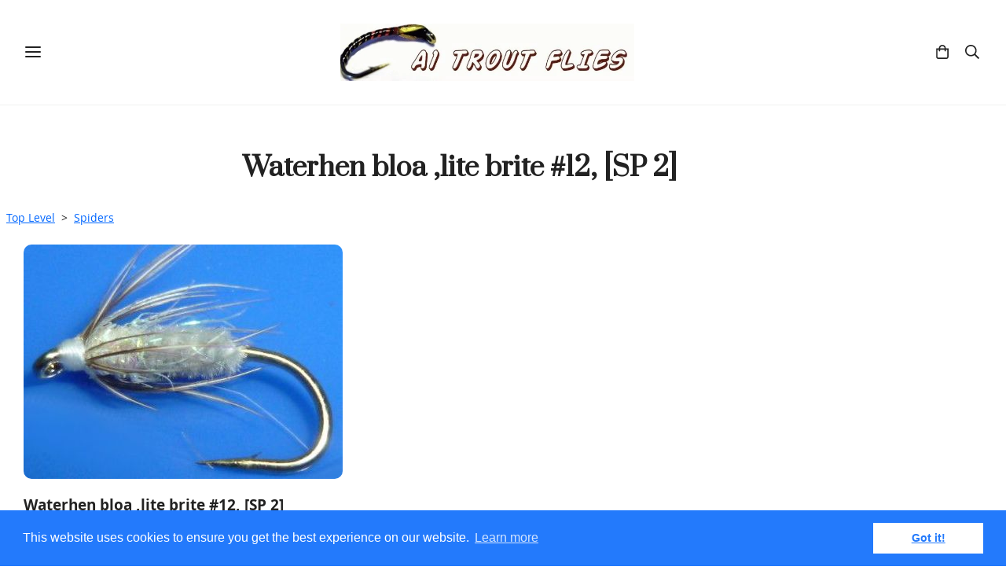

--- FILE ---
content_type: text/html; charset=utf-8
request_url: https://www.a1troutflies.co.uk/ourshop/prod_5675794-Waterhen-bloa-lite-brite-12-SP-2.html
body_size: 27013
content:

<!DOCTYPE html> <!--[if lt IE 7]> <html class="no-js ie lt-ie10 lt-ie9 lt-ie8 lt-ie7"> <![endif]--> <!--[if IE 7]> <html class="no-js ie ie7 lt-ie10 lt-ie9 lt-ie8"> <![endif]--> <!--[if IE 8]> <html class="no-js ie ie8 lt-ie10 lt-ie9"> <![endif]--> <!--[if IE 9]> <html class="no-js ie ie9 lt-ie10"> <![endif]--> <!--[if gt IE 9]> <html class="no-js ie not-ie-legacy"> <![endif]--> <!--[if !IE]><!--> <html class="wdk-theme no-js font-size--med"> <!--<![endif]--> <head> <meta http-equiv="X-UA-Compatible" content="IE=edge,chrome=1" /> <meta name="viewport" content="width=device-width, initial-scale=1.0" /> <meta name="format-detection" content="telephone=no" /> <link rel="stylesheet" href="https://assetsbeta.create-cdn.net/_assets/livesites/feature/content-builder/content-builder.min.css?3b417bd0dd9b52d458a920b3f4c48892"> <title>Waterhen bloa ,lite brite #12, [SP 2]</title> <meta name="keywords" content="Waterhen bloa ,lite brite #12, [SP 2],soft hackle wet fly,flies for rivers,north country spiders "/> <meta name="description" content=" Waterhen bloa ,lite brite #12, [SP 2],great flies for rivers ,Grayling and Brown trout"/> <meta name="MSSmartTagsPreventParsing" content="TRUE"/> <link rel="shortcut icon" href="https://sites.create-cdn.net/sitefiles/19/9/0/199009/favicon.ico?d41d8cd98f00b204e9800998ecf8427e" /> <script src="https://assetsbeta.create-cdn.net/_assets/livesites/component/common/jquery-3.7.1.min.js?2c872dbe60f4ba70fb85356113d8b35e" type="text/javascript"></script><script src="https://assetsbeta.create-cdn.net/_assets/livesites/component/common/jquery-migrate-3.5.2.min.js?88d82ba2bc432aa8ea45a71fb47ebccf" type="text/javascript"></script><script src="/include/js/loader.js?0e3c54985fc2d8d109d3483096053c23"></script><!-- Global site tag (gtag.js) - Google Analytics --><script type="text/javascript" src="https://www.googletagmanager.com/gtag/js?id=G-JNE452KQ6T" async></script><script type="text/javascript" >    var siteid = 199009;
    window.dataLayer = window.dataLayer || [];
    function gtag(){dataLayer.push(arguments);}
    gtag('js', new Date());
    gtag('config', 'G-JNE452KQ6T', {
      'siteid': siteid
    });

    gtag('config', 'G-QWEEN0Z5JT');    
    $(function(){
      if (window.events) {
        var shopCurrency = 'GBP';
        window.events.on('addToBasket', function (data, source) {
          if(gtag) {
            let item_list_id = 'product_page';
            let item_list_name = 'Product Page';

            if(source === 'category_page') {
              item_list_id = 'category_page';
              item_list_name = 'Category Page';
            }

            gtag("event", "add_to_cart", {
              currency: shopCurrency,
              value: data.price * data.quantity,
              items: [
                {
                item_id: data.ID,
                item_name: data.title,
                item_list_id: item_list_id,
                item_list_name: item_list_name,
                price: data.price,
                quantity: data.quantity,
                }
              ]
            });
          }
        });

        window.events.on('removeFromBasket', function (data) {
          if(gtag) {
            gtag("event", "remove_from_cart", {
              currency: shopCurrency,
              value: data.price * data.quantity,
              items: [
                {
                item_id: data.ID,
                item_name: data.title,
                item_list_id: 'basket',
                item_list_name: 'Basket',
                price: data.price,
                quantity: data.quantity,
                }
              ]
            });
          }
        })

        window.events.on('checkoutStart', function (data) {
          if(gtag) {
            let basketItems = data.basket.map(function(product) {
              return {
                item_id: product.ID,
                item_name: product.title,
                price: product.price,
                quantity: product.quantity
              }
            });

            gtag("event", "begin_checkout", {
              value: data.amount,
              currency: data.currency,
              items: basketItems
            });
          }

        });

        window.events.on('checkoutComplete', function (data) {
          if(gtag) {
            let basketItems = data.basket.map(function(product) {
              return {
                item_id: product.ID,
                item_name: product.title,
                price: product.price,
              }
            })

            gtag("event", "purchase", {
              currency: data.currency,
              transaction_id: data.transaction_id,
              value: data.amount,
              coupon: data.discount_code,
              shipping: data.postage_price,
              items: basketItems,
            })
          }
        });

        window.events.on('productView', function (data) {
          if(gtag) {
            gtag("event", "view_item", {
              currency: shopCurrency,
              value: 0,
              items: [
                {
                item_id: data.ID,
                item_name: data.title,
                item_list_id: "product_page",
                item_list_name: "Product Page",
                price: data.price
                }
              ]
            });
          }
        })

        window.events.on('checkoutStage', function (step) {
          if(gtag) {
            gtag("event", "checkout", {
              'step': step
            });
          }
        })

        window.events.on('formSubmitting', function(data){
          if(gtag) {
            gtag("event", "form_submit", data);
          }
        });
      }
    });
</script><link rel="stylesheet" type="text/css" href="https://fonts.googleapis.com/css?display=swap&family=Prata:300,400,600,700"><link rel="stylesheet" type="text/css" href="https://fonts.googleapis.com/css?display=swap&family=Prata:300,400,600,700"><style>@font-face {font-family: "font awesome";font-style: normal;font-weight: normal;font-display: swap;src: url("https://create-cdn.net/_assets/fonts/template-fonts/icons/fontawesome/fontawesome.eot?20141125");src: url("https://create-cdn.net/_assets/fonts/template-fonts/icons/fontawesome/fontawesome.eot?iefix&20141125") format("embedded-opentype"), url("https://create-cdn.net/_assets/fonts/template-fonts/icons/fontawesome/fontawesome.woff?20141125") format("woff"), url("https://create-cdn.net/_assets/fonts/template-fonts/icons/fontawesome/fontawesome.ttf?20141125") format("truetype"), url("https://create-cdn.net/_assets/fonts/template-fonts/icons/fontawesome/fontawesome.svg#font-awesome?20141125") format("svg"),url("https://create-cdn.net/_assets/fonts/template-fonts/icons/fontawesome/fontawesome.ttf?20141125") format("truetype")}@font-face {font-family: "open sans";font-style: normal;font-weight: normal;font-display: swap;src: url("https://create-cdn.net/_assets/fonts/template-fonts/regular/opensans/opensans.eot");src: url("https://create-cdn.net/_assets/fonts/template-fonts/regular/opensans/opensans.eot?iefix") format("embedded-opentype"), url("https://create-cdn.net/_assets/fonts/template-fonts/regular/opensans/opensans.woff") format("woff"), url("https://create-cdn.net/_assets/fonts/template-fonts/regular/opensans/opensans.ttf") format("truetype"), url("https://create-cdn.net/_assets/fonts/template-fonts/regular/opensans/opensans.svg#open-sans") format("svg"),url("https://create-cdn.net/_assets/fonts/template-fonts/regular/opensans/opensans.ttf") format("truetype")}@font-face {font-family: "open sans";font-style: normal;font-weight: bold;font-display: swap;src: url("https://create-cdn.net/_assets/fonts/template-fonts/bold/opensans/opensans.eot");src: url("https://create-cdn.net/_assets/fonts/template-fonts/bold/opensans/opensans.eot?iefix") format("embedded-opentype"), url("https://create-cdn.net/_assets/fonts/template-fonts/bold/opensans/opensans.woff") format("woff"), url("https://create-cdn.net/_assets/fonts/template-fonts/bold/opensans/opensans.ttf") format("truetype"), url("https://create-cdn.net/_assets/fonts/template-fonts/bold/opensans/opensans.svg#open-sans") format("svg"),url("https://create-cdn.net/_assets/fonts/template-fonts/bold/opensans/opensans.ttf") format("truetype")}@font-face {font-family: "open sans";font-style: italic;font-weight: bold;font-display: swap;src: url("https://create-cdn.net/_assets/fonts/template-fonts/bolditalic/opensans/opensans.eot");src: url("https://create-cdn.net/_assets/fonts/template-fonts/bolditalic/opensans/opensans.eot?iefix") format("embedded-opentype"), url("https://create-cdn.net/_assets/fonts/template-fonts/bolditalic/opensans/opensans.woff") format("woff"), url("https://create-cdn.net/_assets/fonts/template-fonts/bolditalic/opensans/opensans.ttf") format("truetype"), url("https://create-cdn.net/_assets/fonts/template-fonts/bolditalic/opensans/opensans.svg#open-sans") format("svg"),url("https://create-cdn.net/_assets/fonts/template-fonts/bolditalic/opensans/opensans.ttf") format("truetype")}@font-face {font-family: "open sans";font-style: italic;font-weight: normal;font-display: swap;src: url("https://create-cdn.net/_assets/fonts/template-fonts/italic/opensans/opensans.eot");src: url("https://create-cdn.net/_assets/fonts/template-fonts/italic/opensans/opensans.eot?iefix") format("embedded-opentype"), url("https://create-cdn.net/_assets/fonts/template-fonts/italic/opensans/opensans.woff") format("woff"), url("https://create-cdn.net/_assets/fonts/template-fonts/italic/opensans/opensans.ttf") format("truetype"), url("https://create-cdn.net/_assets/fonts/template-fonts/italic/opensans/opensans.svg#open-sans") format("svg"),url("https://create-cdn.net/_assets/fonts/template-fonts/italic/opensans/opensans.ttf") format("truetype")}</style><script>window.createSite = {"pageid":"1983914","currency":{"code":"GBP","pre":"&pound;","aft":""},"product":{"ID":"5675794","title":"Waterhen bloa ,lite brite #12, [SP 2]","shortdesc":"SIZE 12 ","price":"0.65","sku":"","weight":"0.000","was_price":"0.00","id":"5675794"}};</script>
					  <meta property="og:type"							content="product" />
					  <meta property="og:url"							content="https://www.a1troutflies.co.uk/ourshop/prod_5675794-Waterhen-bloa-lite-brite-12-SP-2.html" />
					  <link rel="canonical"								href="https://www.a1troutflies.co.uk/ourshop/prod_5675794-Waterhen-bloa-lite-brite-12-SP-2.html" />
					  <meta property="og:title"							content="Waterhen bloa ,lite brite #12, [SP 2]" />

					  <meta property="og:description"					content="Waterhen Bloa
Soft Hackle&amp;nbsp;flies&amp;nbsp;" />
					  <meta property="og:site_name"						content="A1 TROUT FLIES" />

					  <meta property="product:retailer_title"			content="A1 TROUT FLIES" />
					  <meta property="product:product_link"				content="https://www.a1troutflies.co.uk/ourshop/prod_5675794-Waterhen-bloa-lite-brite-12-SP-2.html" />
					  <meta property="product:retailer_part_no"			content="" />

					  <meta property="product:price:amount"				content="0.65" />
					  <meta property="product:price:currency"			content="GBP" />
					  <meta name="twitter:card" content="product" />

					  <meta property="twitter:data1"					content="0.65 GBP" />
					  <meta property="twitter:label1"					content="PRICE" />
						<meta property="twitter:data2"					content="SIZE 12 " />
	 					<meta property="twitter:label2"					content="DESCRIPTION" /> <meta property="og:image"			content="https://sites.create-cdn.net/siteimages/19/9/0/199009/14/3/9/14395036/406x298.jpg?1549362181" /><meta property="product:weight:value"				content="0.000" />
								<meta property="product:weight:units"				content="kg" /> <meta property="product:availability"						content="instock" /><script type="application/ld+json">{"@context":"http:\/\/schema.org","@type":"Product","description":"Waterhen Bloa\r\nSoft Hackle&amp;nbsp;flies&amp;nbsp;","name":"Waterhen bloa ,lite brite #12, [SP 2]","image":"https:\/\/sites.create-cdn.net\/siteimages\/19\/9\/0\/199009\/14\/3\/9\/14395036\/406x298.jpg?1549362181","offers":{"@type":"Offer","priceCurrency":"GBP","price":"0.65","availability":"http:\/\/schema.org\/InStock","shippingDetails":{"@type":"OfferShippingDetails","weight":{"@type":"QuantitativeValue","value":"0.000","unitCode":"KGM"}}},"weight":{"@type":"QuantitativeValue","value":"0.000","unitCode":"KGM"}}</script><link rel="stylesheet" href="https://assetsbeta.create-cdn.net/_assets/livesites/component/modal/modal.min.css?0712ddff8bb7c2ec4838ba17b29103f7" /><link rel="stylesheet" href="https://assetsbeta.create-cdn.net/_assets/livesites/component/session/session.min.css?d14ed9b57555828f24e1c7c78a5bfc7b" /><script type="text/javascript" src="https://assetsbeta.create-cdn.net/_assets/livesites/component/modal/modal.min.js?66520fc5d9421d9b4022a8910d693cbe" async></script><script src="https://assetsbeta.create-cdn.net/_assets/livesites/component/session/session.min.js?e9b6512c3cd27c880a4cc1ed03166ee2" defer></script><script src="https://assetsbeta.create-cdn.net/_assets/livesites/component/page-events/page-events.min.js?64345003a6529e9ec6053cb77419e3db"></script><meta name="google-site-verification" content="K22IIRKLePaCULU0-V5imfJoazFKRQZUd3yB4VLrJXM"/><div class="modal" id="customPopup" aria-hidden="true"> <div class="modal__overlay" tabindex="-1" data-micromodal-close> <div class="modal__container" role="dialog" aria-modal="true" aria-labelledby="customPopup-title"> <header class="modal__header"> <h2 class="WERE TAKING A SHORT BREAK" id="customPopup-title">
          **WERE TAKING A SHORT BREAK**</h2> </header> <main class="modal__content" id="customPopup-content"> <p>
	    **THE SHOPPING BASKET WILL BE TURNED OFF FOR A FEW DAYS , APOLOGIES FOR ANY INCONVIENIENCES CAUSED**</p> </main> <footer class="modal__footer"> <button class="modal__btn wdk_live-button" data-micromodal-close aria-label="Close this dialog window">Close</button> </footer> </div> </div> </div><script src="https://assetsbeta.create-cdn.net/_assets/livesites/component/basket/basket.min.js?e1679b6159bb71c40ac7e4cf026ab9d4" async type="text/javascript"></script><link rel='stylesheet' href='/theme.min.css?0e3c54985fc2d8d109d3483096053c23' type='text/css' /><link rel="stylesheet" type="text/css" href="/palette.css?0e3c54985fc2d8d109d3483096053c23" media="screen"><!--Theme JS--><script type="text/javascript">function detect_ie(){var e=window.navigator.userAgent,t=e.indexOf("MSIE ");if(t>0){parseInt(e.substring(t+5,e.indexOf(".",t)),10);document.querySelector("html").className+=" ie"}else{if(e.indexOf("Trident/")>0){var n=e.indexOf("rv:");parseInt(e.substring(n+3,e.indexOf(".",n)),10);document.querySelector("html").className+=" ie"}else{var d=e.indexOf("Edge/");if(!(d>0))return document.querySelector("html").className+=" not-ie",!1;parseInt(e.substring(d+5,e.indexOf(".",d)),10);document.querySelector("html").className+=" edge"}}}function hasFlexGapSupport(){const e=document.createElement("div");e.style.display="flex",e.style.flexDirection="column",e.style.rowGap="1px",e.appendChild(document.createElement("div")),e.appendChild(document.createElement("div")),document.body.appendChild(e);const t=1===e.scrollHeight;return e.parentNode.removeChild(e),t}document.addEventListener("DOMContentLoaded",(function(){detect_ie();/iPad|iPhone|iPod/.test(navigator.userAgent)&&!window.MSStream&&!hasFlexGapSupport()&&document.documentElement.classList.add("flex-gap-not-supported")}));</script><script type="application/ld+json">
				{
				  "@context": "http://schema.org",
				  "@type": "WebSite",
				  "url": "https://www.a1troutflies.co.uk/",
				  "potentialAction": {
				    "@type": "SearchAction",
				    "target": "https://www.a1troutflies.co.uk/shop/search.php?q={search_term_string}",
				    "query-input": "required name=search_term_string"
				  }
				}</script><script>!function(e,t,n){function r(e,t){return typeof e===t}function s(){var e,t,n,s,i,o,a;for(var l in w)if(w.hasOwnProperty(l)){if(e=[],t=w[l],t.name&&(e.push(t.name.toLowerCase()),t.options&&t.options.aliases&&t.options.aliases.length))for(n=0;n<t.options.aliases.length;n++)e.push(t.options.aliases[n].toLowerCase());for(s=r(t.fn,"function")?t.fn():t.fn,i=0;i<e.length;i++)o=e[i],a=o.split("."),1===a.length?S[a[0]]=s:(!S[a[0]]||S[a[0]]instanceof Boolean||(S[a[0]]=new Boolean(S[a[0]])),S[a[0]][a[1]]=s),y.push((s?"":"no-")+a.join("-"))}}function i(e){var t=b.className,n=S._config.classPrefix||"";if(x&&(t=t.baseVal),S._config.enableJSClass){var r=new RegExp("(^|\\s)"+n+"no-js(\\s|$)");t=t.replace(r,"$1"+n+"js$2")}S._config.enableClasses&&(t+=" "+n+e.join(" "+n),x?b.className.baseVal=t:b.className=t)}function o(){return"function"!=typeof t.createElement?t.createElement(arguments[0]):x?t.createElementNS.call(t,"http://www.w3.org/2000/svg",arguments[0]):t.createElement.apply(t,arguments)}function a(e){return e.replace(/([a-z])-([a-z])/g,function(e,t,n){return t+n.toUpperCase()}).replace(/^-/,"")}function l(){var e=t.body;return e||(e=o(x?"svg":"body"),e.fake=!0),e}function f(e,n,r,s){var i,a,f,u,c="modernizr",d=o("div"),p=l();if(parseInt(r,10))for(;r--;)f=o("div"),f.id=s?s[r]:c+(r+1),d.appendChild(f);return i=o("style"),i.type="text/css",i.id="s"+c,(p.fake?p:d).appendChild(i),p.appendChild(d),i.styleSheet?i.styleSheet.cssText=e:i.appendChild(t.createTextNode(e)),d.id=c,p.fake&&(p.style.background="",p.style.overflow="hidden",u=b.style.overflow,b.style.overflow="hidden",b.appendChild(p)),a=n(d,e),p.fake?(p.parentNode.removeChild(p),b.style.overflow=u,b.offsetHeight):d.parentNode.removeChild(d),!!a}function u(e,t){return!!~(""+e).indexOf(t)}function c(e,t){return function(){return e.apply(t,arguments)}}function d(e,t,n){var s;for(var i in e)if(e[i]in t)return n===!1?e[i]:(s=t[e[i]],r(s,"function")?c(s,n||t):s);return!1}function p(e){return e.replace(/([A-Z])/g,function(e,t){return"-"+t.toLowerCase()}).replace(/^ms-/,"-ms-")}function v(t,n,r){var s;if("getComputedStyle"in e){s=getComputedStyle.call(e,t,n);var i=e.console;if(null!==s)r&&(s=s.getPropertyValue(r));else if(i){var o=i.error?"error":"log";i[o].call(i,"getComputedStyle returning null, its possible modernizr test results are inaccurate")}}else s=!n&&t.currentStyle&&t.currentStyle[r];return s}function m(t,r){var s=t.length;if("CSS"in e&&"supports"in e.CSS){for(;s--;)if(e.CSS.supports(p(t[s]),r))return!0;return!1}if("CSSSupportsRule"in e){for(var i=[];s--;)i.push("("+p(t[s])+":"+r+")");return i=i.join(" or "),f("@supports ("+i+") { #modernizr { position: absolute; } }",function(e){return"absolute"==v(e,null,"position")})}return n}function g(e,t,s,i){function l(){c&&(delete P.style,delete P.modElem)}if(i=!r(i,"undefined")&&i,!r(s,"undefined")){var f=m(e,s);if(!r(f,"undefined"))return f}for(var c,d,p,v,g,h=["modernizr","tspan","samp"];!P.style&&h.length;)c=!0,P.modElem=o(h.shift()),P.style=P.modElem.style;for(p=e.length,d=0;d<p;d++)if(v=e[d],g=P.style[v],u(v,"-")&&(v=a(v)),P.style[v]!==n){if(i||r(s,"undefined"))return l(),"pfx"!=t||v;try{P.style[v]=s}catch(y){}if(P.style[v]!=g)return l(),"pfx"!=t||v}return l(),!1}function h(e,t,n,s,i){var o=e.charAt(0).toUpperCase()+e.slice(1),a=(e+" "+z.join(o+" ")+o).split(" ");return r(t,"string")||r(t,"undefined")?g(a,t,s,i):(a=(e+" "+j.join(o+" ")+o).split(" "),d(a,t,n))}var y=[],w=[],C={_version:"3.4.0",_config:{classPrefix:"",enableClasses:!0,enableJSClass:!0,usePrefixes:!0},_q:[],on:function(e,t){var n=this;setTimeout(function(){t(n[e])},0)},addTest:function(e,t,n){w.push({name:e,fn:t,options:n})},addAsyncTest:function(e){w.push({name:null,fn:e})}},S=function(){};S.prototype=C,S=new S,S.addTest("eventlistener","addEventListener"in e),S.addTest("svg",!!t.createElementNS&&!!t.createElementNS("http://www.w3.org/2000/svg","svg").createSVGRect);var b=t.documentElement;S.addTest("classlist","classList"in b);var x="svg"===b.nodeName.toLowerCase();S.addTest("srcset","srcset"in o("img")),S.addTest("inlinesvg",function(){var e=o("div");return e.innerHTML="<svg/>","http://www.w3.org/2000/svg"==("undefined"!=typeof SVGRect&&e.firstChild&&e.firstChild.namespaceURI)});var T=function(){function e(e,t){var s;return!!e&&(t&&"string"!=typeof t||(t=o(t||"div")),e="on"+e,s=e in t,!s&&r&&(t.setAttribute||(t=o("div")),t.setAttribute(e,""),s="function"==typeof t[e],t[e]!==n&&(t[e]=n),t.removeAttribute(e)),s)}var r=!("onblur"in t.documentElement);return e}();C.hasEvent=T;var E=C.testStyles=f,_=function(){var e=navigator.userAgent,t=e.match(/w(eb)?osbrowser/gi),n=e.match(/windows phone/gi)&&e.match(/iemobile\/([0-9])+/gi)&&parseFloat(RegExp.$1)>=9;return t||n}();_?S.addTest("fontface",!1):E('@font-face {font-family:"font";src:url("https://")}',function(e,n){var r=t.getElementById("smodernizr"),s=r.sheet||r.styleSheet,i=s?s.cssRules&&s.cssRules[0]?s.cssRules[0].cssText:s.cssText||"":"",o=/src/i.test(i)&&0===i.indexOf(n.split(" ")[0]);S.addTest("fontface",o)}),S.addTest("details",function(){var e,t=o("details");return"open"in t&&(E("#modernizr details{display:block}",function(n){n.appendChild(t),t.innerHTML="<summary>a</summary>b",e=t.offsetHeight,t.open=!0,e=e!=t.offsetHeight}),e)});var R="Moz O ms Webkit",z=C._config.usePrefixes?R.split(" "):[];C._cssomPrefixes=z;var L=function(t){var r,s=prefixes.length,i=e.CSSRule;if("undefined"==typeof i)return n;if(!t)return!1;if(t=t.replace(/^@/,""),r=t.replace(/-/g,"_").toUpperCase()+"_RULE",r in i)return"@"+t;for(var o=0;o<s;o++){var a=prefixes[o],l=a.toUpperCase()+"_"+r;if(l in i)return"@-"+a.toLowerCase()+"-"+t}return!1};C.atRule=L;var j=C._config.usePrefixes?R.toLowerCase().split(" "):[];C._domPrefixes=j;var N={elem:o("modernizr")};S._q.push(function(){delete N.elem});var P={style:N.elem.style};S._q.unshift(function(){delete P.style}),C.testAllProps=h;var A=C.prefixed=function(e,t,n){return 0===e.indexOf("@")?L(e):(e.indexOf("-")!=-1&&(e=a(e)),t?h(e,t,n):h(e,"pfx"))};S.addTest("objectfit",!!A("objectFit"),{aliases:["object-fit"]}),s(),i(y),delete C.addTest,delete C.addAsyncTest;for(var k=0;k<S._q.length;k++)S._q[k]();e.Modernizr=S}(window,document);
function jsload(e,t){if(0===e.indexOf("/_assets/")&&(e=createCDNPath+e),jsload_files.indexOf(e)===-1){if("function"==typeof t){var s=document.createElement("script"),a=document.getElementsByTagName("script")[0];s.src=e,a.parentNode.insertBefore(s,a),t&&(s.onload=t)}else document.write(unescape('%3Cscript src="'+e+'"%3E%3C/script%3E'));jsload_files.push(e)}}var jsload_files=[];if("undefined"==typeof createCDNPath)var createCDNPath="https://create-cdn.net";

		 	if( ! Modernizr.classlist ){
				jsload('/_assets/shared/component/polyfill-classlist/polyfill-classlist.min.js');
		 	}
		

		 	if( ! Modernizr.eventlistener ){
				jsload('/_assets/shared/component/polyfill-eventlistener/polyfill-eventlistener.min.js');
		 	}</script> <style>
      body, .font--content { font-family: "open sans"; }
				.font--heading { font-family: "prata"; }
				.font--logo { font-family: "prata"; }
				.i { font-family: "font awesome" ; }      /* A comment to stop the syntax highlighting from breaking */

      /* Add the template background options */

      html {<!--WDK: templateoption:templatebg-->
      }</style> <link rel="stylesheet" href="https://create-cdn.net/_assets/livesites/component/csswizardry-grids-responsive/csswizardry-grids-responsive.min.css?20150528"> <!--[if lt IE 9]> <script src="https://create-cdn.net/_assets/livesites/component/html5shiv/html5shiv.min.js"></script> <![endif]--> <script>
      var firstBlock, headerBlock, blockContent
      function incorporateHeader() {
        // First-run setup
        if (!headerBlock) {
          firstBlock = document.querySelector('.block--incorporate-header')
          // If there's a sub-block, use that.
          if (firstBlock.querySelector('.block')) {
            firstBlock = firstBlock.querySelector('.block')
          }

          blockContent = firstBlock.getElementsByClassName('block__content')[0]
          if (!blockContent) {
            blockContent = firstBlock
          }
          headerBlock = document.getElementById('site-navigation')
          // Split and find as running the regex directly on className did not work.
          var firstBlockPalette = firstBlock.className.split(' ').find(function (e) {
            return /^palette-[a-zA-Z0-9_-]+$/.test(e)
          })
          var headerBlocks = headerBlock.children
          for (var i = 0; i < headerBlocks.length; i++) {
            //Remove existing palette class
            headerBlocks[i].className.replace(/(s|^)palette-[a-zA-Z0-9_-]+($|s)/, ' ')
            if (firstBlockPalette) {
              headerBlocks[i].classList.add(firstBlockPalette)
            }
          }
          // The header now needs the incorporated class
          headerBlock.classList.add('header--incorporated')
          // Re-run on resize
          window.addEventListener('resize', incorporateHeader, true)
          // Run again when things have finished running
          window.setTimeout(incorporateHeader, 0)

          var headerImages = headerBlock.querySelectorAll('img')
          for (var i = 0; i < headerImages.length; i++) {
            var image = headerImages[i]
            image.addEventListener('load', incorporateHeader)
          }
        }
        var headerHeight = headerBlock.scrollHeight
        document.body.style.setProperty('--header-height', headerHeight + 'px')
      }</script> </head> <body class="wdk_columnCount_1 has-complementary--secondary has-banner--type-3 has-wallpaper page-type-shop has-shop has-basket heading--med button--round theme--button-round theme--corner-round theme--corner-radius-medium theme--card-solid theme--divider-solid theme--link-underline wdk-theme-body template-rwd template-structure-167"> <div id="site-wrapper" class="site-wrapper"> <header id="site-navigation" class="site-header is-content-builder"> <!----><section data-save-timestamp="1706168818140" id="block_9556284" data-cb-blocktype="InlineHeaderLogoCentred" data-cb-version="3.66.1" data-menu-type="icon" data-cb-selector-id="InlineHeaderLogoCentred_3" class="block js-block--block_9556 block--pad-top-25 block--pad-bottom-25 b-header block--header InlineHeaderLogoCentred block--horizontal-content-left"><!----> <div class="block__content"><div class="b-container-wrapper"><div class="b-container"><div class="b-row"><div class="b-col-12"><div class="s-navigation b-header__item-wrapper has-items-inline--xs is-aligned-center"><div id="site-menu" role="navigation" class="b-flex-basis-0--md b-header__item b-flex--grow-1 b-line-height--0"><div data-name="navigation" class="text-left"><span class="b-display-contents--xs"><div data-name="nav" data-element="EditableNavigation" type="EditableNavigation" class="s-navigation__menu js-menu-nav-container editable-element editable-element--menu has-panel-menu js-has-panel-menu" style="font-size:1.5rem;"><button type="button" class="s-menu-icon hamburger hamburger--squeeze uneditable-element js-mobile-open"><span aria-hidden="true" class="hamburger-box"><span class="hamburger-inner icon"></span></span></button> <nav data-name="menu" class="js-menu-nav b-line-height--0 s-menu s-menu--reset-margin"><button type="button" class="s-menu-close hamburger hamburger--squeeze is-active js-mobile-inside-close b-padding-y-30--xs b-padding-x-30--xs b-line-height--xs"><span aria-hidden="true" class="hamburger-box"><span class="hamburger-inner icon"></span></span></button> <div class="s-menu-container js-menu-container"><span class="js-menu__container-block_9556_sticky--false s-menu--loading"> <ul class="js-menu  is-mobile-menu"> <li class="js-menu__more-item-block_9556_sticky--false "> <a  href="/">
                    HOME PAGE                  </a> </li> <li class="js-menu__more-item-block_9556_sticky--false "> <a  href="/ourshop/">
                    Fly Shop categories                  </a> <ul class="js-menu  is-mobile-menu"> <li class="js-menu__more-item-block_9556_sticky--false "> <a  href="/ourshop/cat_1817038-ONLY-299-FOR-5-TROUT-FLIES.html"> <!--001--> ONLY  £ 2.99   FOR    5  TROUT  FLIES                  </a> <ul class="js-menu  is-mobile-menu"> <li class="js-menu__more-item-block_9556_sticky--false "> <a  href="/ourshop/cat_1822059-5-X-EGG-FLIES.html">
                    5   X   EGG FLIES                  </a> </li> <li class="js-menu__more-item-block_9556_sticky--false "> <a  href="/ourshop/cat_1817752-5-x-DIAWL-BACH.html">
                    5  x  DIAWL BACH                  </a> </li> <li class="js-menu__more-item-block_9556_sticky--false "> <a  href="/ourshop/cat_1819408-5-X-HUMUNGUS.html">
                    5  X  HUMUNGUS                  </a> </li> <li class="js-menu__more-item-block_9556_sticky--false "> <a  href="/ourshop/cat_1820435-5-X-ZONKERS.html">
                    5  X ZONKERS                  </a> </li> <li class="js-menu__more-item-block_9556_sticky--false "> <a  href="/ourshop/cat_1822575-5-X-Klinkhammer-and-Parachutes.html">
                    5 X   Klinkhammer and Parachutes                  </a> </li> <li class="js-menu__more-item-block_9556_sticky--false "> <a  href="/ourshop/cat_1820849-5-X-MINKY-FLIES.html">
                    5 X   MINKY FLIES                  </a> </li> <li class="js-menu__more-item-block_9556_sticky--false "> <a  href="/ourshop/cat_1820107-5-x-CATS-WHISKERS.html">
                    5 x  CATS WHISKERS                  </a> </li> <li class="js-menu__more-item-block_9556_sticky--false "> <a  href="/ourshop/cat_1819502-5-X-CORMORANTS.html">
                    5 X  CORMORANTS                  </a> </li> <li class="js-menu__more-item-block_9556_sticky--false "> <a  href="/ourshop/cat_1821172-5-X-DADDY-LONG-LEGS.html">
                    5 X  DADDY LONG LEGS                  </a> </li> <li class="js-menu__more-item-block_9556_sticky--false "> <a  href="/ourshop/cat_1819208-5-x-FABS.html">
                    5 x  FABS                  </a> </li> <li class="js-menu__more-item-block_9556_sticky--false "> <a  href="/ourshop/cat_1821341-5-X-FLOATING-FRY.html">
                    5 X  FLOATING FRY                  </a> </li> <li class="js-menu__more-item-block_9556_sticky--false "> <a  href="/ourshop/cat_1820846-5-X-FRITZ-FLIES.html">
                    5 X  FRITZ FLIES                  </a> </li> <li class="js-menu__more-item-block_9556_sticky--false "> <a  href="/ourshop/cat_1822354-5-X-HOPPERS.html">
                    5 X  HOPPERS                  </a> </li> <li class="js-menu__more-item-block_9556_sticky--false "> <a  href="/ourshop/cat_1821289-5-X-NOMADS.html">
                    5 X  NOMADS                  </a> </li> <li class="js-menu__more-item-block_9556_sticky--false "> <a  href="/ourshop/cat_1823273-5-X-SHIPMANS-BUZZERS.html">
                    5 X  SHIPMANS BUZZERS                  </a> </li> <li class="js-menu__more-item-block_9556_sticky--false "> <a  href="/ourshop/cat_1820164-5-X-STALKING-BUGS.html">
                    5 X  STALKING BUGS                  </a> </li> <li class="js-menu__more-item-block_9556_sticky--false "> <a  href="/ourshop/cat_1817043-5-x-VARNISHED-BUZZERS.html">
                    5 x  VARNISHED BUZZERS                  </a> </li> <li class="js-menu__more-item-block_9556_sticky--false "> <a  href="/ourshop/cat_1821433-5-X-BEAD-HEAD-BUZZERS-NUGGETS.html">
                    5 X BEAD HEAD BUZZERS [NUGGETS]                  </a> </li> <li class="js-menu__more-item-block_9556_sticky--false "> <a  href="/ourshop/cat_1821574-5-x-BLAKESTONE-BUZZERS.html">
                    5 x BLAKESTONE BUZZERS                  </a> </li> <li class="js-menu__more-item-block_9556_sticky--false "> <a  href="/ourshop/cat_1819550-5-x-BLOBS.html">
                    5 x BLOBS                  </a> </li> <li class="js-menu__more-item-block_9556_sticky--false "> <a  href="/ourshop/cat_1818933-5-X-Damsels.html">
                    5 X Damsels                  </a> </li> <li class="js-menu__more-item-block_9556_sticky--false "> <a  href="/ourshop/cat_1820390-5-x-DOG-NOBBLERS.html">
                    5 x DOG NOBBLERS                  </a> </li> <li class="js-menu__more-item-block_9556_sticky--false "> <a  href="/ourshop/cat_1820207-5-X-FOAM-HEAD-BUZZERS.html">
                    5 X FOAM HEAD BUZZERS                  </a> </li> <li class="js-menu__more-item-block_9556_sticky--false "> <a  href="/ourshop/cat_1820887-5-x-HOT-SPOT-BUZZERS.html">
                    5 x HOT SPOT BUZZERS                  </a> </li> <li class="js-menu__more-item-block_9556_sticky--false "> <a  href="/ourshop/cat_1822010-5-x-MUSKINS.html">
                    5 x MUSKINS                  </a> </li> <li class="js-menu__more-item-block_9556_sticky--false "> <a  href="/ourshop/cat_1820753-5-x-SNAKE-FLIES.html">
                    5 x SNAKE FLIES                  </a> </li> <li class="js-menu__more-item-block_9556_sticky--false "> <a  href="/ourshop/cat_1821370-5-X-FLEXI-FLOSS-BUZZERS.html">
                    5 X. FLEXI FLOSS  BUZZERS                  </a> </li> </ul> </li> <li class="js-menu__more-item-block_9556_sticky--false "> <a  href="/ourshop/cat_266905-Buzzers-Chironomid.html"> <!-001->Buzzers ,Chironomid,                  </a> <ul class="js-menu  is-mobile-menu"> <li class="js-menu__more-item-block_9556_sticky--false "> <a  href="/ourshop/cat_531030-varnishedand-Bug-bond-finished-buzzers.html"> <!-01-> varnished,and Bug bond finished  buzzers                  </a> </li> <li class="js-menu__more-item-block_9556_sticky--false "> <a  href="/ourshop/cat_531037-Bead-head-Buzzers.html"> <!-02->  Bead head Buzzers                  </a> </li> <li class="js-menu__more-item-block_9556_sticky--false "> <a  href="/ourshop/cat_531040-Blakestone-buzzers.html"> <!-03->Blakestone buzzers                  </a> </li> <li class="js-menu__more-item-block_9556_sticky--false "> <a  href="/ourshop/cat_531032-Foam-buzzers-Top-hats.html"> <!-05->Foam buzzers [Top hats]                  </a> </li> <li class="js-menu__more-item-block_9556_sticky--false "> <a  href="/ourshop/cat_531039-Shipmans-buzzers.html"> <!-06->Shipmans buzzers                  </a> <ul class="js-menu  is-mobile-menu"> <li class="js-menu__more-item-block_9556_sticky--false "> <a  href="/ourshop/cat_1830046-SHIPMANS-BUZZERS-BARBLESS.html">
                    SHIPMAN'S  BUZZERS BARBLESS                  </a> </li> </ul> </li> <li class="js-menu__more-item-block_9556_sticky--false "> <a  href="/ourshop/cat_531038-Hot-spotBuzzers-.html"> <!-07->  Hot spot-Buzzers -                  </a> <ul class="js-menu  is-mobile-menu"> <li class="js-menu__more-item-block_9556_sticky--false "> <a  href="/ourshop/cat_1798805-BARBLESS-HOT-SPOT-BUZZERS.html">
                    BARBLESS HOT SPOT BUZZERS                  </a> </li> </ul> </li> <li class="js-menu__more-item-block_9556_sticky--false "> <a  href="/ourshop/cat_537325-Flexi-floss-buzzers.html"> <!-7->Flexi floss buzzers                  </a> </li> <li class="js-menu__more-item-block_9556_sticky--false "> <a  href="/ourshop/cat_699702-Brassies-and-Wire-buzzers.html">
                    Brassie's and Wire buzzers                  </a> </li> <li class="js-menu__more-item-block_9556_sticky--false "> <a  href="/ourshop/cat_1827363-BUZZERS-BARBLESS.html">
                    BUZZERS  [ BARBLESS]                  </a> </li> <li class="js-menu__more-item-block_9556_sticky--false "> <a  href="/ourshop/cat_531033-CDC-buzzersChironomid-midge-pupa.html">
                    C.D.C buzzers-Chironomid -midge pupa                  </a> </li> <li class="js-menu__more-item-block_9556_sticky--false "> <a  href="/ourshop/cat_1793565-DOGS-BOLLOX.html">
                    DOGS BOLLOX                  </a> </li> <li class="js-menu__more-item-block_9556_sticky--false "> <a  href="/ourshop/cat_897757-EMERGERS-Buzzers.html">
                    EMERGERS Buzzers                  </a> </li> <li class="js-menu__more-item-block_9556_sticky--false "> <a  href="/ourshop/cat_699712-Okey-DokeyChironomid-midge-pupa.html">
                    Okey Dokey-Chironomid -midge pupa                  </a> </li> <li class="js-menu__more-item-block_9556_sticky--false "> <a  href="/ourshop/cat_696021-QUILL-BUZZERS-natural-and-syntheticChironomid.html">
                    QUILL BUZZERS ,natural and synthetic-Chironomid                  </a> <ul class="js-menu  is-mobile-menu"> <li class="js-menu__more-item-block_9556_sticky--false "> <a  href="/ourshop/cat_1799075-BARBLESS-QUILL-BUZZERS.html">
                    BARBLESS  QUILL BUZZERS                  </a> </li> </ul> </li> <li class="js-menu__more-item-block_9556_sticky--false "> <a  href="/ourshop/cat_531035-Standard-buzzers.html">
                    Standard buzzers                  </a> </li> </ul> </li> <li class="js-menu__more-item-block_9556_sticky--false "> <a  href="/ourshop/cat_327215-Klinkhammer-and-Parachute-flies.html"> <!-002->Klinkhammer and Parachute flies                  </a> </li> <li class="js-menu__more-item-block_9556_sticky--false "> <a  href="/ourshop/cat_286569-Cormorants.html"> <!-004->Cormorants                  </a> <ul class="js-menu  is-mobile-menu"> <li class="js-menu__more-item-block_9556_sticky--false "> <a  href="/ourshop/cat_1795390-BARBLESS-CORMORANTS.html">
                    BARBLESS CORMORANTS                  </a> </li> <li class="js-menu__more-item-block_9556_sticky--false "> <a  href="/ourshop/cat_1827883-Weighted-brass-head-cormorants.html">
                    Weighted brass head cormorants                  </a> </li> </ul> </li> <li class="js-menu__more-item-block_9556_sticky--false "> <a  href="/ourshop/cat_348935-Damsels.html"> <!-005->Damsels                  </a> </li> <li class="js-menu__more-item-block_9556_sticky--false "> <a  href="/ourshop/cat_267143-Diawl-Bach-nymphs.html"> <!-006->Diawl Bach nymphs                  </a> <ul class="js-menu  is-mobile-menu"> <li class="js-menu__more-item-block_9556_sticky--false "> <a  href="/ourshop/cat_1779163-Diawlbachs-Weighted.html">
                     Diawlbachs Weighted                  </a> </li> <li class="js-menu__more-item-block_9556_sticky--false "> <a  href="/ourshop/cat_1780540-Diawl-Bach-weighted-Pseudo-hackle.html">
                    Diawl Bach ,weighted ,Pseudo hackle                  </a> </li> <li class="js-menu__more-item-block_9556_sticky--false "> <a  href="/ourshop/cat_1780544-Diawl-Bach-Quill.html">
                    Diawl Bach, Quill                  </a> </li> </ul> </li> <li class="js-menu__more-item-block_9556_sticky--false "> <a  href="/ourshop/cat_431898-Fabs.html"> <!-007->Fab's                  </a> <ul class="js-menu  is-mobile-menu"> <li class="js-menu__more-item-block_9556_sticky--false "> <a  href="/ourshop/cat_1801107-BARBLESS-FABS.html">
                    BARBLESS  FABS                  </a> </li> <li class="js-menu__more-item-block_9556_sticky--false "> <a  href="/ourshop/cat_1825428-TWO-TONE-FABS.html">
                    TWO TONE FABS                  </a> </li> </ul> </li> <li class="js-menu__more-item-block_9556_sticky--false "> <a  href="/ourshop/cat_342911-C-D-C-flies.html"> <!-008->C D C  flies                  </a> </li> <li class="js-menu__more-item-block_9556_sticky--false "> <a  href="/ourshop/cat_584276-LATEST-ADDITIONS.html"> <!-008->LATEST ADDITIONS                  </a> </li> <li class="js-menu__more-item-block_9556_sticky--false "> <a  href="/ourshop/cat_276880-Booby.html"> <!-009->Booby                  </a> <ul class="js-menu  is-mobile-menu"> <li class="js-menu__more-item-block_9556_sticky--false "> <a  href="/ourshop/cat_1798418-BARBLESS-BOOBY.html">
                    BARBLESS BOOBY                  </a> </li> </ul> </li> <li class="js-menu__more-item-block_9556_sticky--false "> <a  href="/ourshop/cat_514200-PACKS-OF-10-FLIES-ONLY-499.html"> <!-010-> PACKS OF 10 FLIES  ONLY £4.99                  </a> <ul class="js-menu  is-mobile-menu"> <li class="js-menu__more-item-block_9556_sticky--false "> <a  href="/ourshop/cat_1833457-10-X-FABS.html">
                    10 X   FABS                  </a> </li> <li class="js-menu__more-item-block_9556_sticky--false "> <a  href="/ourshop/cat_1833586-10-X-SNATCHERS.html">
                    10 X   SNATCHERS                  </a> </li> <li class="js-menu__more-item-block_9556_sticky--false "> <a  href="/ourshop/cat_1832968-10-X-VARNISHED-BUZZERS.html">
                    10 X   VARNISHED BUZZERS                  </a> </li> <li class="js-menu__more-item-block_9556_sticky--false "> <a  href="/ourshop/cat_1833209-10-X-BEAD-HEAD-BUZZERS.html">
                    10 X  BEAD HEAD BUZZERS                  </a> </li> <li class="js-menu__more-item-block_9556_sticky--false "> <a  href="/ourshop/cat_1833056-10-X-BLAKESTONE-BUZZERS.html">
                    10 X  BLAKESTONE BUZZERS                  </a> </li> <li class="js-menu__more-item-block_9556_sticky--false "> <a  href="/ourshop/cat_1833431-10-X-BLOBS.html">
                    10 X  BLOBS                  </a> </li> <li class="js-menu__more-item-block_9556_sticky--false "> <a  href="/ourshop/cat_1833285-10-X-FLEXI-FLOSS-BUZZERS.html">
                    10 X  FLEXI FLOSS BUZZERS                  </a> </li> <li class="js-menu__more-item-block_9556_sticky--false "> <a  href="/ourshop/cat_1833231-10-X-HOT-SPOT-BUZZERS.html">
                    10 X  HOT SPOT BUZZERS                  </a> </li> <li class="js-menu__more-item-block_9556_sticky--false "> <a  href="/ourshop/cat_1833333-10-X-HUMONGOUS.html">
                    10 X  HUMONGOUS                  </a> </li> <li class="js-menu__more-item-block_9556_sticky--false "> <a  href="/ourshop/cat_1833257-10-X-QUILL-BUZZERS.html">
                    10 X  QUILL BUZZERS                  </a> </li> <li class="js-menu__more-item-block_9556_sticky--false "> <a  href="/ourshop/cat_1833182-10-X-SHIPMANS-BUZZERS.html">
                    10 X  SHIPMANS  BUZZERS                  </a> </li> <li class="js-menu__more-item-block_9556_sticky--false "> <a  href="/ourshop/cat_1833292-10-X-STANDARD-BUZZERS.html">
                    10 X  STANDARD BUZZERS                  </a> </li> <li class="js-menu__more-item-block_9556_sticky--false "> <a  href="/ourshop/cat_1833511-10-X-ZONKERS.html">
                    10 X  ZONKERS                  </a> </li> <li class="js-menu__more-item-block_9556_sticky--false "> <a  href="/ourshop/cat_1833560-10-X-BOOBY-FLIES.html">
                    10 X BOOBY FLIES                  </a> </li> <li class="js-menu__more-item-block_9556_sticky--false "> <a  href="/ourshop/cat_1833631-10-x-CATS-WHISKERS.html">
                    10 x CATS WHISKERS                  </a> </li> <li class="js-menu__more-item-block_9556_sticky--false "> <a  href="/ourshop/cat_1833238-10-x-CDC-BUZZERS.html">
                    10 x CDC BUZZERS                  </a> </li> <li class="js-menu__more-item-block_9556_sticky--false "> <a  href="/ourshop/cat_1833644-10-X-DAMSEL-NYMPHS.html">
                    10 X DAMSEL NYMPHS                  </a> </li> <li class="js-menu__more-item-block_9556_sticky--false "> <a  href="/ourshop/cat_1833946-10-X-DIAWL-BACHS.html">
                    10 X DIAWL BACHS                  </a> </li> <li class="js-menu__more-item-block_9556_sticky--false "> <a  href="/ourshop/cat_1833451-10-X-DOG-NOBBLERS.html">
                    10 X DOG NOBBLERS                  </a> </li> <li class="js-menu__more-item-block_9556_sticky--false "> <a  href="/ourshop/cat_1833057-10-X-FOAM-HEAD-BUZZERS-TOP-HATS.html">
                    10 X FOAM HEAD BUZZERS [TOP HATS]                  </a> </li> <li class="js-menu__more-item-block_9556_sticky--false "> <a  href="/ourshop/cat_1833375-10-X-SNAKE-FLIES.html">
                    10 X SNAKE FLIES                  </a> </li> </ul> </li> <li class="js-menu__more-item-block_9556_sticky--false "> <a  href="/ourshop/cat_269162-Hoppers.html"> <!-011->Hoppers                  </a> <ul class="js-menu  is-mobile-menu"> <li class="js-menu__more-item-block_9556_sticky--false "> <a  href="/ourshop/cat_1794227-CDC-LOOPWING-HOPPERS.html">
                    CDC LOOPWING HOPPERS                  </a> </li> <li class="js-menu__more-item-block_9556_sticky--false "> <a  href="/ourshop/cat_1794230-DEER-HAIR-HOPPERS.html">
                    DEER HAIR HOPPERS                  </a> </li> <li class="js-menu__more-item-block_9556_sticky--false "> <a  href="/ourshop/cat_1794231-FOAM-HOPPERS.html">
                    FOAM HOPPERS                  </a> </li> <li class="js-menu__more-item-block_9556_sticky--false "> <a  href="/ourshop/cat_1794238-POPPER-HOPPERS.html">
                    POPPER HOPPERS                  </a> </li> <li class="js-menu__more-item-block_9556_sticky--false "> <a  href="/ourshop/cat_1794163-TRADITIONAL-STYLE-HOPPERS.html">
                    TRADITIONAL STYLE HOPPERS                  </a> </li> </ul> </li> <li class="js-menu__more-item-block_9556_sticky--false "> <a  href="/ourshop/cat_271065-Daddy-Long-Legs-flies.html"> <!-012->Daddy Long Legs flies                  </a> <ul class="js-menu  is-mobile-menu"> <li class="js-menu__more-item-block_9556_sticky--false "> <a  href="/ourshop/cat_1829296-BARBED-FOAM-DADDIES.html">
                    BARBED FOAM DADDIES                  </a> </li> <li class="js-menu__more-item-block_9556_sticky--false "> <a  href="/ourshop/cat_1829291-BARBED-GOLD-HEAD-DADDIES.html">
                    BARBED GOLD HEAD DADDIES                  </a> </li> <li class="js-menu__more-item-block_9556_sticky--false "> <a  href="/ourshop/cat_1829287-BARBLESS-DADDY-LONGLEGS-GOLD-HEADS.html">
                    BARBLESS DADDY LONGLEGS, GOLD HEADS                  </a> </li> <li class="js-menu__more-item-block_9556_sticky--false "> <a  href="/ourshop/cat_1829297-BARBLESS-FOAM-DADDIES.html">
                    BARBLESS FOAM DADDIES                  </a> </li> <li class="js-menu__more-item-block_9556_sticky--false "> <a  href="/ourshop/cat_1829298-STANDARD-DADDY-LONG-LEGS.html">
                    STANDARD DADDY LONG LEGS                  </a> </li> </ul> </li> <li class="js-menu__more-item-block_9556_sticky--false "> <a  href="/ourshop/cat_436881-Muddlers.html"> <!-012->Muddlers                  </a> </li> <li class="js-menu__more-item-block_9556_sticky--false "> <a  href="/ourshop/cat_477984-The-best-recommended-Seasonal-flies.html"> <!-013->The best recommended Seasonal flies                  </a> <ul class="js-menu  is-mobile-menu"> <li class="js-menu__more-item-block_9556_sticky--false "> <a  href="/ourshop/cat_477987-Best-recommended-flies-for-SUMMER.html">
                    Best recommended  flies for SUMMER                  </a> </li> <li class="js-menu__more-item-block_9556_sticky--false "> <a  href="/ourshop/cat_477989-Recommended-flies-WINTER.html">
                    Recommended flies WINTER                  </a> </li> <li class="js-menu__more-item-block_9556_sticky--false "> <a  href="/ourshop/cat_477986-The-recommended-flies-for-SPRING-Early-season.html">
                    The  recommended flies for  SPRING ,Early season                  </a> </li> <li class="js-menu__more-item-block_9556_sticky--false "> <a  href="/ourshop/cat_477988-The-best-recommend-flies-for-AUTUMN.html">
                    The best recommend  flies  for. AUTUMN                  </a> </li> </ul> </li> <li class="js-menu__more-item-block_9556_sticky--false "> <a  href="/ourshop/cat_269137-Sedge-Caddis.html"> <!-015->Sedge &  Caddis                  </a> </li> <li class="js-menu__more-item-block_9556_sticky--false "> <a  href="/ourshop/cat_1263103-Sea-Trout-flies.html"> <!-042-> Sea Trout flies                  </a> </li> <li class="js-menu__more-item-block_9556_sticky--false "> <a  href="/ourshop/cat_275351-Snatchers.html"> <!016->Snatchers                  </a> </li> <li class="js-menu__more-item-block_9556_sticky--false "> <a  href="/ourshop/cat_1842678-APPS-BLOODWORMS.html">
                    APPS BLOODWORMS                  </a> </li> <li class="js-menu__more-item-block_9556_sticky--false "> <a  href="/ourshop/cat_267139-Blobs.html">
                    Blobs                  </a> <ul class="js-menu  is-mobile-menu"> <li class="js-menu__more-item-block_9556_sticky--false "> <a  href="/ourshop/cat_1799487-BARBLESS-BLOBS.html">
                    BARBLESS BLOBS                  </a> </li> <li class="js-menu__more-item-block_9556_sticky--false "> <a  href="/ourshop/cat_1791021-BLOBS-LEADED.html">
                    BLOBS  LEADED                  </a> </li> <li class="js-menu__more-item-block_9556_sticky--false "> <a  href="/ourshop/cat_1783884-BLOBS-BRASS-BEAD-WEIGHTED.html">
                    BLOBS BRASS BEAD WEIGHTED                  </a> </li> <li class="js-menu__more-item-block_9556_sticky--false "> <a  href="/ourshop/cat_1783892-BLOBS-TUNGSTEN-BEAD-WEIGHTED.html">
                    BLOBS TUNGSTEN BEAD WEIGHTED                  </a> </li> <li class="js-menu__more-item-block_9556_sticky--false "> <a  href="/ourshop/cat_1783926-BLOBS-UNWEIGHTED.html">
                    BLOBS UNWEIGHTED                  </a> </li> <li class="js-menu__more-item-block_9556_sticky--false "> <a  href="/ourshop/cat_1825175-TWO-TONE-BLOBS.html">
                    TWO TONE BLOB'S                  </a> </li> </ul> </li> <li class="js-menu__more-item-block_9556_sticky--false "> <a  href="/ourshop/cat_278740-BLOODWORMS-WORMS.html">
                    BLOODWORMS / WORMS                  </a> <ul class="js-menu  is-mobile-menu"> <li class="js-menu__more-item-block_9556_sticky--false "> <a  href="/ourshop/cat_1783878-APPS-BLOODWORMS-AND-VARIANTS.html">
                    APPS BLOODWORMS AND VARIANTS                  </a> </li> <li class="js-menu__more-item-block_9556_sticky--false "> <a  href="/ourshop/cat_1799673-BARBLESS-WORMS.html">
                    BARBLESS WORMS                  </a> </li> <li class="js-menu__more-item-block_9556_sticky--false "> <a  href="/ourshop/cat_1790185-Blood-Worm-leather-chamois.html">
                    Blood Worm, leather ,chamois                  </a> </li> <li class="js-menu__more-item-block_9556_sticky--false "> <a  href="/ourshop/cat_1791503-EGGSTASY-WORMS.html">
                    EGGSTASY  WORMS                  </a> </li> <li class="js-menu__more-item-block_9556_sticky--false "> <a  href="/ourshop/cat_1797422-GUMMY-WORMS.html">
                    GUMMY WORMS                  </a> </li> <li class="js-menu__more-item-block_9556_sticky--false "> <a  href="/ourshop/cat_1791933-Shimmy-Chenille-Worms.html">
                    Shimmy Chenille Worms                  </a> </li> <li class="js-menu__more-item-block_9556_sticky--false "> <a  href="/ourshop/cat_1786801-SPERM-WORMS.html">
                    SPERM WORMS                  </a> </li> <li class="js-menu__more-item-block_9556_sticky--false "> <a  href="/ourshop/cat_1783861-Squirmy-worms.html">
                    Squirmy worms                  </a> </li> </ul> </li> <li class="js-menu__more-item-block_9556_sticky--false "> <a  href="/ourshop/cat_1789460-BOXED-FLY-SETS.html">
                    BOXED FLY SETS                  </a> </li> <li class="js-menu__more-item-block_9556_sticky--false "> <a  href="/ourshop/cat_268940-Cats-Whiskers.html">
                    Cats Whiskers                  </a> </li> <li class="js-menu__more-item-block_9556_sticky--false "> <a  href="/ourshop/cat_268875-Crunchers.html">
                    Cruncher's                  </a> </li> <li class="js-menu__more-item-block_9556_sticky--false "> <a  href="/ourshop/cat_367534-Czech-Nymph-Shrimps-Scuds.html">
                    Czech Nymph /Shrimps /Scuds                  </a> </li> <li class="js-menu__more-item-block_9556_sticky--false "> <a  href="/ourshop/cat_1100923-Dabblers.html">
                    Dabblers                  </a> </li> <li class="js-menu__more-item-block_9556_sticky--false "> <a  href="/ourshop/cat_267133-Dancers.html">
                    Dancers                  </a> </li> <li class="js-menu__more-item-block_9556_sticky--false "> <a  href="/ourshop/cat_1085338-Dapping-Flies.html">
                    Dapping Flies                  </a> </li> <li class="js-menu__more-item-block_9556_sticky--false "> <a  href="/ourshop/cat_1038940-Dog-Nobblers.html">
                    Dog Nobblers                  </a> </li> <li class="js-menu__more-item-block_9556_sticky--false "> <a  href="/ourshop/cat_267909-Dry-flies.html">
                    Dry flies                  </a> </li> <li class="js-menu__more-item-block_9556_sticky--false "> <a  href="/ourshop/cat_286009-Egg-Flies.html">
                    Egg  Flies                  </a> <ul class="js-menu  is-mobile-menu"> <li class="js-menu__more-item-block_9556_sticky--false "> <a  href="/ourshop/cat_1825048-ATOMIC-EGGS.html">
                    ATOMIC   EGGS                  </a> </li> <li class="js-menu__more-item-block_9556_sticky--false "> <a  href="/ourshop/cat_1783856-BICOLOUR-EGGSTASY-EGGS.html">
                    BI-COLOUR EGGSTASY EGGS                  </a> </li> <li class="js-menu__more-item-block_9556_sticky--false "> <a  href="/ourshop/cat_1785106-EGG-FLIES-TAILED.html">
                    EGG FLIES TAILED                  </a> </li> <li class="js-menu__more-item-block_9556_sticky--false "> <a  href="/ourshop/cat_1791502-EGGSTASY-WORMS.html">
                    EGGSTASY  WORMS                  </a> </li> <li class="js-menu__more-item-block_9556_sticky--false "> <a  href="/ourshop/cat_1790984-EGGSTASY-EGGS-STANDARD.html">
                    EGGSTASY EGGS STANDARD                  </a> </li> <li class="js-menu__more-item-block_9556_sticky--false "> <a  href="/ourshop/cat_1783453-EGGSTASY-ELECTRIC-UV-EGGS.html">
                    EGGSTASY ELECTRIC UV EGGS                  </a> </li> <li class="js-menu__more-item-block_9556_sticky--false "> <a  href="/ourshop/cat_1784380-HOT-GLUE-EGGS.html">
                    HOT GLUE EGGS                  </a> </li> <li class="js-menu__more-item-block_9556_sticky--false "> <a  href="/ourshop/cat_1812934-MINI-EGG-YARN-EGGS-14-AND-16.html">
                    MINI  EGG YARN  EGGS  # 14 AND #16                  </a> </li> <li class="js-menu__more-item-block_9556_sticky--false "> <a  href="/ourshop/cat_1795480-PEARLY-EGGSTACY-EGGS.html">
                    PEARLY EGGSTACY EGGS                  </a> </li> <li class="js-menu__more-item-block_9556_sticky--false "> <a  href="/ourshop/cat_1784381-POM-POM-EGGS.html">
                    POM POM EGGS                  </a> </li> <li class="js-menu__more-item-block_9556_sticky--false "> <a  href="/ourshop/cat_1786816-SILCONE-EGGS.html">
                    SILCONE EGGS                  </a> </li> <li class="js-menu__more-item-block_9556_sticky--false "> <a  href="/ourshop/cat_1808142-TUNGSTEN-EGGSTASY-EGGS.html">
                    TUNGSTEN EGGSTASY EGGS                  </a> </li> </ul> </li> <li class="js-menu__more-item-block_9556_sticky--false "> <a  href="/ourshop/cat_1836094-EGGSTASY-WORMS.html">
                    EGGSTASY  WORMS                  </a> </li> <li class="js-menu__more-item-block_9556_sticky--false "> <a  href="/ourshop/cat_1703131-Epoxy-minnows.html">
                    Epoxy minnows                  </a> </li> <li class="js-menu__more-item-block_9556_sticky--false "> <a  href="/ourshop/cat_267135-Floating-fry.html">
                    Floating- fry                  </a> </li> <li class="js-menu__more-item-block_9556_sticky--false "> <a  href="/ourshop/cat_1446230-Fly-Tying-Materials.html">
                    Fly Tying Materials                  </a> <ul class="js-menu  is-mobile-menu"> <li class="js-menu__more-item-block_9556_sticky--false "> <a  href="/ourshop/cat_1446310-Artificial-Grubs-Bodies-etc.html">
                    Artificial Grubs / Bodies etc                  </a> </li> <li class="js-menu__more-item-block_9556_sticky--false "> <a  href="/ourshop/cat_1446255-Bead-and-chain.html">
                    Bead and chain                  </a> </li> <li class="js-menu__more-item-block_9556_sticky--false "> <a  href="/ourshop/cat_1447390-BIOTS.html">
                    BIOTS                  </a> </li> <li class="js-menu__more-item-block_9556_sticky--false "> <a  href="/ourshop/cat_1448605-DUBBING.html">
                    DUBBING                  </a> </li> <li class="js-menu__more-item-block_9556_sticky--false "> <a  href="/ourshop/cat_1447440-Mylar-braid.html">
                    Mylar braid                  </a> </li> <li class="js-menu__more-item-block_9556_sticky--false "> <a  href="/ourshop/cat_1448179-Organza.html">
                    Organza                  </a> </li> </ul> </li> <li class="js-menu__more-item-block_9556_sticky--false "> <a  href="/ourshop/cat_267144-Fritz-Lures.html">
                    Fritz Lures                  </a> </li> <li class="js-menu__more-item-block_9556_sticky--false "> <a  href="/ourshop/cat_268984-General-lures.html">
                    General lures                  </a> </li> <li class="js-menu__more-item-block_9556_sticky--false "> <a  href="/ourshop/cat_1017125-Grayling-Flies.html">
                    Grayling Flies                  </a> </li> <li class="js-menu__more-item-block_9556_sticky--false "> <a  href="/ourshop/cat_1574284-Hares-Ears.html">
                    Hares Ears                  </a> </li> <li class="js-menu__more-item-block_9556_sticky--false "> <a  href="/ourshop/cat_1249585-Hot-Head-Flies.html">
                    Hot Head Flies                  </a> </li> <li class="js-menu__more-item-block_9556_sticky--false "> <a  href="/ourshop/cat_665911-Humongous.html">
                    Humongous                  </a> </li> <li class="js-menu__more-item-block_9556_sticky--false "> <a  href="/ourshop/cat_630490-Irish-Bumbles.html">
                    Irish Bumble's                  </a> </li> <li class="js-menu__more-item-block_9556_sticky--false "> <a  href="/ourshop/cat_267140-Maggots-Grubs.html">
                    Maggot's, Grubs,                  </a> <ul class="js-menu  is-mobile-menu"> <li class="js-menu__more-item-block_9556_sticky--false "> <a  href="/ourshop/cat_1793560-Grubs-pupa-larva.html">
                    Grubs, pupa, larva                  </a> </li> <li class="js-menu__more-item-block_9556_sticky--false "> <a  href="/ourshop/cat_1793557-MAGGOTS.html">
                    MAGGOTS                  </a> </li> </ul> </li> <li class="js-menu__more-item-block_9556_sticky--false "> <a  href="/ourshop/cat_269363-Mayflies.html">
                    Mayflies                  </a> </li> <li class="js-menu__more-item-block_9556_sticky--false "> <a  href="/ourshop/cat_268994-MINKY-FLIES.html">
                    MINKY FLIES                  </a> </li> <li class="js-menu__more-item-block_9556_sticky--false "> <a  href="/ourshop/cat_1701007-Mop-flies.html">
                    Mop flies                  </a> </li> <li class="js-menu__more-item-block_9556_sticky--false "> <a  href="/ourshop/cat_1803566-Muskins.html">
                    Muskins                  </a> </li> <li class="js-menu__more-item-block_9556_sticky--false "> <a  href="/ourshop/cat_319729-Nomads.html">
                    Nomads                  </a> </li> <li class="js-menu__more-item-block_9556_sticky--false "> <a  href="/ourshop/cat_268578-Nymphs.html">
                    Nymph's                  </a> </li> <li class="js-menu__more-item-block_9556_sticky--false "> <a  href="/ourshop/cat_1535851-Our-best-sellers.html">
                    Our  best sellers                  </a> </li> <li class="js-menu__more-item-block_9556_sticky--false "> <a  href="/ourshop/cat_1842677-SHIMMY-CHENILLE-WORMS.html">
                    SHIMMY CHENILLE WORMS                  </a> </li> <li class="js-menu__more-item-block_9556_sticky--false "> <a  href="/ourshop/cat_974374-Snake-flies.html">
                    Snake flies                  </a> </li> <li class="js-menu__more-item-block_9556_sticky--false "> <a  href="/ourshop/cat_1332204-Sparklers.html">
                    Sparklers                  </a> </li> <li class="js-menu__more-item-block_9556_sticky--false "> <a  href="/ourshop/cat_1328276-Spiders.html">
                    Spiders                  </a> </li> <li class="js-menu__more-item-block_9556_sticky--false "> <a  href="/ourshop/cat_304990-Stalking-Bugs.html">
                    Stalking Bugs                  </a> </li> <li class="js-menu__more-item-block_9556_sticky--false "> <a  href="/ourshop/cat_275652-Terrestrial.html">
                    Terrestrial                  </a> </li> <li class="js-menu__more-item-block_9556_sticky--false "> <a  href="/ourshop/cat_1267519-Tube-flies.html">
                    Tube flies                  </a> </li> <li class="js-menu__more-item-block_9556_sticky--false "> <a  href="/ourshop/cat_1508785-Tungsten-Bead-Flies.html">
                    Tungsten Bead Flies                  </a> <ul class="js-menu  is-mobile-menu"> <li class="js-menu__more-item-block_9556_sticky--false "> <a  href="/ourshop/cat_1808705-TUNGSTEN-BEAD-EGG-FLIES.html">
                    TUNGSTEN BEAD EGG FLIES                  </a> </li> <li class="js-menu__more-item-block_9556_sticky--false "> <a  href="/ourshop/cat_1508643-Tungsten-Bead-Nymphs.html">
                    Tungsten Bead Nymphs                  </a> </li> <li class="js-menu__more-item-block_9556_sticky--false "> <a  href="/ourshop/cat_1508644-Tungsten-Bead-Blobs.html">
                    Tungsten Bead, Blobs                  </a> </li> </ul> </li> <li class="js-menu__more-item-block_9556_sticky--false "> <a  href="/ourshop/cat_267141-Wet-flies.html">
                    Wet flies                  </a> </li> <li class="js-menu__more-item-block_9556_sticky--false "> <a  href="/ourshop/cat_898808-Zonkers.html">
                    Zonkers                  </a> <ul class="js-menu  is-mobile-menu"> <li class="js-menu__more-item-block_9556_sticky--false "> <a  href="/ourshop/cat_1845790-BUNNY-LEECH.html">
                    BUNNY  LEECH                  </a> </li> <li class="js-menu__more-item-block_9556_sticky--false "> <a  href="/ourshop/cat_1845615-MINI-ZONKERS.html">
                    MINI ZONKERS                  </a> </li> <li class="js-menu__more-item-block_9556_sticky--false "> <a  href="/ourshop/cat_1845789-UNWEIGHTED-ZONKERS.html">
                    UNWEIGHTED ZONKERS                  </a> </li> <li class="js-menu__more-item-block_9556_sticky--false "> <a  href="/ourshop/cat_1845614-ZONKER-TWO-TONE.html">
                    ZONKER TWO TONE                  </a> </li> <li class="js-menu__more-item-block_9556_sticky--false "> <a  href="/ourshop/cat_1845141-Zonkers-Tungsten-Bead.html">
                    Zonkers Tungsten Bead                  </a> </li> </ul> </li> </ul> </li> <li class="js-menu__more-item-block_9556_sticky--false "> <a  href="/ourshop/cat_1817038-ONLY-299-FOR-5-TROUT-FLIES.html"> <!--001--> ONLY  £ 2.99   FOR    5  TROUT  FLIES                  </a> <ul class="js-menu  is-mobile-menu"> <li class="js-menu__more-item-block_9556_sticky--false "> <a  href="/ourshop/cat_1822059-5-X-EGG-FLIES.html">
                    5   X   EGG FLIES                  </a> </li> <li class="js-menu__more-item-block_9556_sticky--false "> <a  href="/ourshop/cat_1817752-5-x-DIAWL-BACH.html">
                    5  x  DIAWL BACH                  </a> </li> <li class="js-menu__more-item-block_9556_sticky--false "> <a  href="/ourshop/cat_1819408-5-X-HUMUNGUS.html">
                    5  X  HUMUNGUS                  </a> </li> <li class="js-menu__more-item-block_9556_sticky--false "> <a  href="/ourshop/cat_1820435-5-X-ZONKERS.html">
                    5  X ZONKERS                  </a> </li> <li class="js-menu__more-item-block_9556_sticky--false "> <a  href="/ourshop/cat_1822575-5-X-Klinkhammer-and-Parachutes.html">
                    5 X   Klinkhammer and Parachutes                  </a> </li> <li class="js-menu__more-item-block_9556_sticky--false "> <a  href="/ourshop/cat_1820849-5-X-MINKY-FLIES.html">
                    5 X   MINKY FLIES                  </a> </li> <li class="js-menu__more-item-block_9556_sticky--false "> <a  href="/ourshop/cat_1820107-5-x-CATS-WHISKERS.html">
                    5 x  CATS WHISKERS                  </a> </li> <li class="js-menu__more-item-block_9556_sticky--false "> <a  href="/ourshop/cat_1819502-5-X-CORMORANTS.html">
                    5 X  CORMORANTS                  </a> </li> <li class="js-menu__more-item-block_9556_sticky--false "> <a  href="/ourshop/cat_1821172-5-X-DADDY-LONG-LEGS.html">
                    5 X  DADDY LONG LEGS                  </a> </li> <li class="js-menu__more-item-block_9556_sticky--false "> <a  href="/ourshop/cat_1819208-5-x-FABS.html">
                    5 x  FABS                  </a> </li> <li class="js-menu__more-item-block_9556_sticky--false "> <a  href="/ourshop/cat_1821341-5-X-FLOATING-FRY.html">
                    5 X  FLOATING FRY                  </a> </li> <li class="js-menu__more-item-block_9556_sticky--false "> <a  href="/ourshop/cat_1820846-5-X-FRITZ-FLIES.html">
                    5 X  FRITZ FLIES                  </a> </li> <li class="js-menu__more-item-block_9556_sticky--false "> <a  href="/ourshop/cat_1822354-5-X-HOPPERS.html">
                    5 X  HOPPERS                  </a> </li> <li class="js-menu__more-item-block_9556_sticky--false "> <a  href="/ourshop/cat_1821289-5-X-NOMADS.html">
                    5 X  NOMADS                  </a> </li> <li class="js-menu__more-item-block_9556_sticky--false "> <a  href="/ourshop/cat_1823273-5-X-SHIPMANS-BUZZERS.html">
                    5 X  SHIPMANS BUZZERS                  </a> </li> <li class="js-menu__more-item-block_9556_sticky--false "> <a  href="/ourshop/cat_1820164-5-X-STALKING-BUGS.html">
                    5 X  STALKING BUGS                  </a> </li> <li class="js-menu__more-item-block_9556_sticky--false "> <a  href="/ourshop/cat_1817043-5-x-VARNISHED-BUZZERS.html">
                    5 x  VARNISHED BUZZERS                  </a> </li> <li class="js-menu__more-item-block_9556_sticky--false "> <a  href="/ourshop/cat_1821433-5-X-BEAD-HEAD-BUZZERS-NUGGETS.html">
                    5 X BEAD HEAD BUZZERS [NUGGETS]                  </a> </li> <li class="js-menu__more-item-block_9556_sticky--false "> <a  href="/ourshop/cat_1821574-5-x-BLAKESTONE-BUZZERS.html">
                    5 x BLAKESTONE BUZZERS                  </a> </li> <li class="js-menu__more-item-block_9556_sticky--false "> <a  href="/ourshop/cat_1819550-5-x-BLOBS.html">
                    5 x BLOBS                  </a> </li> <li class="js-menu__more-item-block_9556_sticky--false "> <a  href="/ourshop/cat_1818933-5-X-Damsels.html">
                    5 X Damsels                  </a> </li> <li class="js-menu__more-item-block_9556_sticky--false "> <a  href="/ourshop/cat_1820390-5-x-DOG-NOBBLERS.html">
                    5 x DOG NOBBLERS                  </a> </li> <li class="js-menu__more-item-block_9556_sticky--false "> <a  href="/ourshop/cat_1820207-5-X-FOAM-HEAD-BUZZERS.html">
                    5 X FOAM HEAD BUZZERS                  </a> </li> <li class="js-menu__more-item-block_9556_sticky--false "> <a  href="/ourshop/cat_1820887-5-x-HOT-SPOT-BUZZERS.html">
                    5 x HOT SPOT BUZZERS                  </a> </li> <li class="js-menu__more-item-block_9556_sticky--false "> <a  href="/ourshop/cat_1822010-5-x-MUSKINS.html">
                    5 x MUSKINS                  </a> </li> <li class="js-menu__more-item-block_9556_sticky--false "> <a  href="/ourshop/cat_1820753-5-x-SNAKE-FLIES.html">
                    5 x SNAKE FLIES                  </a> </li> <li class="js-menu__more-item-block_9556_sticky--false "> <a  href="/ourshop/cat_1821370-5-X-FLEXI-FLOSS-BUZZERS.html">
                    5 X. FLEXI FLOSS  BUZZERS                  </a> </li> </ul> </li> <li class="js-menu__more-item-block_9556_sticky--false "> <a  href="/ourshop/cat_266905-Buzzers-Chironomid.html"> <!-001->Buzzers ,Chironomid,                  </a> <ul class="js-menu  is-mobile-menu"> <li class="js-menu__more-item-block_9556_sticky--false "> <a  href="/ourshop/cat_531030-varnishedand-Bug-bond-finished-buzzers.html"> <!-01-> varnished,and Bug bond finished  buzzers                  </a> </li> <li class="js-menu__more-item-block_9556_sticky--false "> <a  href="/ourshop/cat_531037-Bead-head-Buzzers.html"> <!-02->  Bead head Buzzers                  </a> </li> <li class="js-menu__more-item-block_9556_sticky--false "> <a  href="/ourshop/cat_531040-Blakestone-buzzers.html"> <!-03->Blakestone buzzers                  </a> </li> <li class="js-menu__more-item-block_9556_sticky--false "> <a  href="/ourshop/cat_531032-Foam-buzzers-Top-hats.html"> <!-05->Foam buzzers [Top hats]                  </a> </li> <li class="js-menu__more-item-block_9556_sticky--false "> <a  href="/ourshop/cat_531039-Shipmans-buzzers.html"> <!-06->Shipmans buzzers                  </a> <ul class="js-menu  is-mobile-menu"> <li class="js-menu__more-item-block_9556_sticky--false "> <a  href="/ourshop/cat_1830046-SHIPMANS-BUZZERS-BARBLESS.html">
                    SHIPMAN'S  BUZZERS BARBLESS                  </a> </li> </ul> </li> <li class="js-menu__more-item-block_9556_sticky--false "> <a  href="/ourshop/cat_531038-Hot-spotBuzzers-.html"> <!-07->  Hot spot-Buzzers -                  </a> <ul class="js-menu  is-mobile-menu"> <li class="js-menu__more-item-block_9556_sticky--false "> <a  href="/ourshop/cat_1798805-BARBLESS-HOT-SPOT-BUZZERS.html">
                    BARBLESS HOT SPOT BUZZERS                  </a> </li> </ul> </li> <li class="js-menu__more-item-block_9556_sticky--false "> <a  href="/ourshop/cat_537325-Flexi-floss-buzzers.html"> <!-7->Flexi floss buzzers                  </a> </li> <li class="js-menu__more-item-block_9556_sticky--false "> <a  href="/ourshop/cat_699702-Brassies-and-Wire-buzzers.html">
                    Brassie's and Wire buzzers                  </a> </li> <li class="js-menu__more-item-block_9556_sticky--false "> <a  href="/ourshop/cat_1827363-BUZZERS-BARBLESS.html">
                    BUZZERS  [ BARBLESS]                  </a> </li> <li class="js-menu__more-item-block_9556_sticky--false "> <a  href="/ourshop/cat_531033-CDC-buzzersChironomid-midge-pupa.html">
                    C.D.C buzzers-Chironomid -midge pupa                  </a> </li> <li class="js-menu__more-item-block_9556_sticky--false "> <a  href="/ourshop/cat_1793565-DOGS-BOLLOX.html">
                    DOGS BOLLOX                  </a> </li> <li class="js-menu__more-item-block_9556_sticky--false "> <a  href="/ourshop/cat_897757-EMERGERS-Buzzers.html">
                    EMERGERS Buzzers                  </a> </li> <li class="js-menu__more-item-block_9556_sticky--false "> <a  href="/ourshop/cat_699712-Okey-DokeyChironomid-midge-pupa.html">
                    Okey Dokey-Chironomid -midge pupa                  </a> </li> <li class="js-menu__more-item-block_9556_sticky--false "> <a  href="/ourshop/cat_696021-QUILL-BUZZERS-natural-and-syntheticChironomid.html">
                    QUILL BUZZERS ,natural and synthetic-Chironomid                  </a> <ul class="js-menu  is-mobile-menu"> <li class="js-menu__more-item-block_9556_sticky--false "> <a  href="/ourshop/cat_1799075-BARBLESS-QUILL-BUZZERS.html">
                    BARBLESS  QUILL BUZZERS                  </a> </li> </ul> </li> <li class="js-menu__more-item-block_9556_sticky--false "> <a  href="/ourshop/cat_531035-Standard-buzzers.html">
                    Standard buzzers                  </a> </li> </ul> </li> <li class="js-menu__more-item-block_9556_sticky--false "> <a  href="/ourshop/cat_327215-Klinkhammer-and-Parachute-flies.html"> <!-002->Klinkhammer and Parachute flies                  </a> </li> <li class="js-menu__more-item-block_9556_sticky--false "> <a  href="/ourshop/cat_286569-Cormorants.html"> <!-004->Cormorants                  </a> <ul class="js-menu  is-mobile-menu"> <li class="js-menu__more-item-block_9556_sticky--false "> <a  href="/ourshop/cat_1795390-BARBLESS-CORMORANTS.html">
                    BARBLESS CORMORANTS                  </a> </li> <li class="js-menu__more-item-block_9556_sticky--false "> <a  href="/ourshop/cat_1827883-Weighted-brass-head-cormorants.html">
                    Weighted brass head cormorants                  </a> </li> </ul> </li> <li class="js-menu__more-item-block_9556_sticky--false "> <a  href="/ourshop/cat_348935-Damsels.html"> <!-005->Damsels                  </a> </li> <li class="js-menu__more-item-block_9556_sticky--false "> <a  href="/ourshop/cat_267143-Diawl-Bach-nymphs.html"> <!-006->Diawl Bach nymphs                  </a> <ul class="js-menu  is-mobile-menu"> <li class="js-menu__more-item-block_9556_sticky--false "> <a  href="/ourshop/cat_1779163-Diawlbachs-Weighted.html">
                     Diawlbachs Weighted                  </a> </li> <li class="js-menu__more-item-block_9556_sticky--false "> <a  href="/ourshop/cat_1780540-Diawl-Bach-weighted-Pseudo-hackle.html">
                    Diawl Bach ,weighted ,Pseudo hackle                  </a> </li> <li class="js-menu__more-item-block_9556_sticky--false "> <a  href="/ourshop/cat_1780544-Diawl-Bach-Quill.html">
                    Diawl Bach, Quill                  </a> </li> </ul> </li> <li class="js-menu__more-item-block_9556_sticky--false "> <a  href="/ourshop/cat_431898-Fabs.html"> <!-007->Fab's                  </a> <ul class="js-menu  is-mobile-menu"> <li class="js-menu__more-item-block_9556_sticky--false "> <a  href="/ourshop/cat_1801107-BARBLESS-FABS.html">
                    BARBLESS  FABS                  </a> </li> <li class="js-menu__more-item-block_9556_sticky--false "> <a  href="/ourshop/cat_1825428-TWO-TONE-FABS.html">
                    TWO TONE FABS                  </a> </li> </ul> </li> <li class="js-menu__more-item-block_9556_sticky--false "> <a  href="/ourshop/cat_342911-C-D-C-flies.html"> <!-008->C D C  flies                  </a> </li> <li class="js-menu__more-item-block_9556_sticky--false "> <a  href="/ourshop/cat_584276-LATEST-ADDITIONS.html"> <!-008->LATEST ADDITIONS                  </a> </li> <li class="js-menu__more-item-block_9556_sticky--false "> <a  href="/ourshop/cat_276880-Booby.html"> <!-009->Booby                  </a> <ul class="js-menu  is-mobile-menu"> <li class="js-menu__more-item-block_9556_sticky--false "> <a  href="/ourshop/cat_1798418-BARBLESS-BOOBY.html">
                    BARBLESS BOOBY                  </a> </li> </ul> </li> <li class="js-menu__more-item-block_9556_sticky--false "> <a  href="/ourshop/cat_514200-PACKS-OF-10-FLIES-ONLY-499.html"> <!-010-> PACKS OF 10 FLIES  ONLY £4.99                  </a> <ul class="js-menu  is-mobile-menu"> <li class="js-menu__more-item-block_9556_sticky--false "> <a  href="/ourshop/cat_1833457-10-X-FABS.html">
                    10 X   FABS                  </a> </li> <li class="js-menu__more-item-block_9556_sticky--false "> <a  href="/ourshop/cat_1833586-10-X-SNATCHERS.html">
                    10 X   SNATCHERS                  </a> </li> <li class="js-menu__more-item-block_9556_sticky--false "> <a  href="/ourshop/cat_1832968-10-X-VARNISHED-BUZZERS.html">
                    10 X   VARNISHED BUZZERS                  </a> </li> <li class="js-menu__more-item-block_9556_sticky--false "> <a  href="/ourshop/cat_1833209-10-X-BEAD-HEAD-BUZZERS.html">
                    10 X  BEAD HEAD BUZZERS                  </a> </li> <li class="js-menu__more-item-block_9556_sticky--false "> <a  href="/ourshop/cat_1833056-10-X-BLAKESTONE-BUZZERS.html">
                    10 X  BLAKESTONE BUZZERS                  </a> </li> <li class="js-menu__more-item-block_9556_sticky--false "> <a  href="/ourshop/cat_1833431-10-X-BLOBS.html">
                    10 X  BLOBS                  </a> </li> <li class="js-menu__more-item-block_9556_sticky--false "> <a  href="/ourshop/cat_1833285-10-X-FLEXI-FLOSS-BUZZERS.html">
                    10 X  FLEXI FLOSS BUZZERS                  </a> </li> <li class="js-menu__more-item-block_9556_sticky--false "> <a  href="/ourshop/cat_1833231-10-X-HOT-SPOT-BUZZERS.html">
                    10 X  HOT SPOT BUZZERS                  </a> </li> <li class="js-menu__more-item-block_9556_sticky--false "> <a  href="/ourshop/cat_1833333-10-X-HUMONGOUS.html">
                    10 X  HUMONGOUS                  </a> </li> <li class="js-menu__more-item-block_9556_sticky--false "> <a  href="/ourshop/cat_1833257-10-X-QUILL-BUZZERS.html">
                    10 X  QUILL BUZZERS                  </a> </li> <li class="js-menu__more-item-block_9556_sticky--false "> <a  href="/ourshop/cat_1833182-10-X-SHIPMANS-BUZZERS.html">
                    10 X  SHIPMANS  BUZZERS                  </a> </li> <li class="js-menu__more-item-block_9556_sticky--false "> <a  href="/ourshop/cat_1833292-10-X-STANDARD-BUZZERS.html">
                    10 X  STANDARD BUZZERS                  </a> </li> <li class="js-menu__more-item-block_9556_sticky--false "> <a  href="/ourshop/cat_1833511-10-X-ZONKERS.html">
                    10 X  ZONKERS                  </a> </li> <li class="js-menu__more-item-block_9556_sticky--false "> <a  href="/ourshop/cat_1833560-10-X-BOOBY-FLIES.html">
                    10 X BOOBY FLIES                  </a> </li> <li class="js-menu__more-item-block_9556_sticky--false "> <a  href="/ourshop/cat_1833631-10-x-CATS-WHISKERS.html">
                    10 x CATS WHISKERS                  </a> </li> <li class="js-menu__more-item-block_9556_sticky--false "> <a  href="/ourshop/cat_1833238-10-x-CDC-BUZZERS.html">
                    10 x CDC BUZZERS                  </a> </li> <li class="js-menu__more-item-block_9556_sticky--false "> <a  href="/ourshop/cat_1833644-10-X-DAMSEL-NYMPHS.html">
                    10 X DAMSEL NYMPHS                  </a> </li> <li class="js-menu__more-item-block_9556_sticky--false "> <a  href="/ourshop/cat_1833946-10-X-DIAWL-BACHS.html">
                    10 X DIAWL BACHS                  </a> </li> <li class="js-menu__more-item-block_9556_sticky--false "> <a  href="/ourshop/cat_1833451-10-X-DOG-NOBBLERS.html">
                    10 X DOG NOBBLERS                  </a> </li> <li class="js-menu__more-item-block_9556_sticky--false "> <a  href="/ourshop/cat_1833057-10-X-FOAM-HEAD-BUZZERS-TOP-HATS.html">
                    10 X FOAM HEAD BUZZERS [TOP HATS]                  </a> </li> <li class="js-menu__more-item-block_9556_sticky--false "> <a  href="/ourshop/cat_1833375-10-X-SNAKE-FLIES.html">
                    10 X SNAKE FLIES                  </a> </li> </ul> </li> <li class="js-menu__more-item-block_9556_sticky--false "> <a  href="/ourshop/cat_269162-Hoppers.html"> <!-011->Hoppers                  </a> <ul class="js-menu  is-mobile-menu"> <li class="js-menu__more-item-block_9556_sticky--false "> <a  href="/ourshop/cat_1794227-CDC-LOOPWING-HOPPERS.html">
                    CDC LOOPWING HOPPERS                  </a> </li> <li class="js-menu__more-item-block_9556_sticky--false "> <a  href="/ourshop/cat_1794230-DEER-HAIR-HOPPERS.html">
                    DEER HAIR HOPPERS                  </a> </li> <li class="js-menu__more-item-block_9556_sticky--false "> <a  href="/ourshop/cat_1794231-FOAM-HOPPERS.html">
                    FOAM HOPPERS                  </a> </li> <li class="js-menu__more-item-block_9556_sticky--false "> <a  href="/ourshop/cat_1794238-POPPER-HOPPERS.html">
                    POPPER HOPPERS                  </a> </li> <li class="js-menu__more-item-block_9556_sticky--false "> <a  href="/ourshop/cat_1794163-TRADITIONAL-STYLE-HOPPERS.html">
                    TRADITIONAL STYLE HOPPERS                  </a> </li> </ul> </li> <li class="js-menu__more-item-block_9556_sticky--false "> <a  href="/ourshop/cat_271065-Daddy-Long-Legs-flies.html"> <!-012->Daddy Long Legs flies                  </a> <ul class="js-menu  is-mobile-menu"> <li class="js-menu__more-item-block_9556_sticky--false "> <a  href="/ourshop/cat_1829296-BARBED-FOAM-DADDIES.html">
                    BARBED FOAM DADDIES                  </a> </li> <li class="js-menu__more-item-block_9556_sticky--false "> <a  href="/ourshop/cat_1829291-BARBED-GOLD-HEAD-DADDIES.html">
                    BARBED GOLD HEAD DADDIES                  </a> </li> <li class="js-menu__more-item-block_9556_sticky--false "> <a  href="/ourshop/cat_1829287-BARBLESS-DADDY-LONGLEGS-GOLD-HEADS.html">
                    BARBLESS DADDY LONGLEGS, GOLD HEADS                  </a> </li> <li class="js-menu__more-item-block_9556_sticky--false "> <a  href="/ourshop/cat_1829297-BARBLESS-FOAM-DADDIES.html">
                    BARBLESS FOAM DADDIES                  </a> </li> <li class="js-menu__more-item-block_9556_sticky--false "> <a  href="/ourshop/cat_1829298-STANDARD-DADDY-LONG-LEGS.html">
                    STANDARD DADDY LONG LEGS                  </a> </li> </ul> </li> <li class="js-menu__more-item-block_9556_sticky--false "> <a  href="/ourshop/cat_436881-Muddlers.html"> <!-012->Muddlers                  </a> </li> <li class="js-menu__more-item-block_9556_sticky--false "> <a  href="/ourshop/cat_477984-The-best-recommended-Seasonal-flies.html"> <!-013->The best recommended Seasonal flies                  </a> <ul class="js-menu  is-mobile-menu"> <li class="js-menu__more-item-block_9556_sticky--false "> <a  href="/ourshop/cat_477987-Best-recommended-flies-for-SUMMER.html">
                    Best recommended  flies for SUMMER                  </a> </li> <li class="js-menu__more-item-block_9556_sticky--false "> <a  href="/ourshop/cat_477989-Recommended-flies-WINTER.html">
                    Recommended flies WINTER                  </a> </li> <li class="js-menu__more-item-block_9556_sticky--false "> <a  href="/ourshop/cat_477986-The-recommended-flies-for-SPRING-Early-season.html">
                    The  recommended flies for  SPRING ,Early season                  </a> </li> <li class="js-menu__more-item-block_9556_sticky--false "> <a  href="/ourshop/cat_477988-The-best-recommend-flies-for-AUTUMN.html">
                    The best recommend  flies  for. AUTUMN                  </a> </li> </ul> </li> <li class="js-menu__more-item-block_9556_sticky--false "> <a  href="/ourshop/cat_269137-Sedge-Caddis.html"> <!-015->Sedge &  Caddis                  </a> </li> <li class="js-menu__more-item-block_9556_sticky--false "> <a  href="/ourshop/cat_1263103-Sea-Trout-flies.html"> <!-042-> Sea Trout flies                  </a> </li> <li class="js-menu__more-item-block_9556_sticky--false "> <a  href="/ourshop/cat_275351-Snatchers.html"> <!016->Snatchers                  </a> </li> <li class="js-menu__more-item-block_9556_sticky--false "> <a  href="/ourshop/cat_1842678-APPS-BLOODWORMS.html">
                    APPS BLOODWORMS                  </a> </li> <li class="js-menu__more-item-block_9556_sticky--false "> <a  href="/ourshop/cat_267139-Blobs.html">
                    Blobs                  </a> <ul class="js-menu  is-mobile-menu"> <li class="js-menu__more-item-block_9556_sticky--false "> <a  href="/ourshop/cat_1799487-BARBLESS-BLOBS.html">
                    BARBLESS BLOBS                  </a> </li> <li class="js-menu__more-item-block_9556_sticky--false "> <a  href="/ourshop/cat_1791021-BLOBS-LEADED.html">
                    BLOBS  LEADED                  </a> </li> <li class="js-menu__more-item-block_9556_sticky--false "> <a  href="/ourshop/cat_1783884-BLOBS-BRASS-BEAD-WEIGHTED.html">
                    BLOBS BRASS BEAD WEIGHTED                  </a> </li> <li class="js-menu__more-item-block_9556_sticky--false "> <a  href="/ourshop/cat_1783892-BLOBS-TUNGSTEN-BEAD-WEIGHTED.html">
                    BLOBS TUNGSTEN BEAD WEIGHTED                  </a> </li> <li class="js-menu__more-item-block_9556_sticky--false "> <a  href="/ourshop/cat_1783926-BLOBS-UNWEIGHTED.html">
                    BLOBS UNWEIGHTED                  </a> </li> <li class="js-menu__more-item-block_9556_sticky--false "> <a  href="/ourshop/cat_1825175-TWO-TONE-BLOBS.html">
                    TWO TONE BLOB'S                  </a> </li> </ul> </li> <li class="js-menu__more-item-block_9556_sticky--false "> <a  href="/ourshop/cat_278740-BLOODWORMS-WORMS.html">
                    BLOODWORMS / WORMS                  </a> <ul class="js-menu  is-mobile-menu"> <li class="js-menu__more-item-block_9556_sticky--false "> <a  href="/ourshop/cat_1783878-APPS-BLOODWORMS-AND-VARIANTS.html">
                    APPS BLOODWORMS AND VARIANTS                  </a> </li> <li class="js-menu__more-item-block_9556_sticky--false "> <a  href="/ourshop/cat_1799673-BARBLESS-WORMS.html">
                    BARBLESS WORMS                  </a> </li> <li class="js-menu__more-item-block_9556_sticky--false "> <a  href="/ourshop/cat_1790185-Blood-Worm-leather-chamois.html">
                    Blood Worm, leather ,chamois                  </a> </li> <li class="js-menu__more-item-block_9556_sticky--false "> <a  href="/ourshop/cat_1791503-EGGSTASY-WORMS.html">
                    EGGSTASY  WORMS                  </a> </li> <li class="js-menu__more-item-block_9556_sticky--false "> <a  href="/ourshop/cat_1797422-GUMMY-WORMS.html">
                    GUMMY WORMS                  </a> </li> <li class="js-menu__more-item-block_9556_sticky--false "> <a  href="/ourshop/cat_1791933-Shimmy-Chenille-Worms.html">
                    Shimmy Chenille Worms                  </a> </li> <li class="js-menu__more-item-block_9556_sticky--false "> <a  href="/ourshop/cat_1786801-SPERM-WORMS.html">
                    SPERM WORMS                  </a> </li> <li class="js-menu__more-item-block_9556_sticky--false "> <a  href="/ourshop/cat_1783861-Squirmy-worms.html">
                    Squirmy worms                  </a> </li> </ul> </li> <li class="js-menu__more-item-block_9556_sticky--false "> <a  href="/ourshop/cat_1789460-BOXED-FLY-SETS.html">
                    BOXED FLY SETS                  </a> </li> <li class="js-menu__more-item-block_9556_sticky--false "> <a  href="/ourshop/cat_268940-Cats-Whiskers.html">
                    Cats Whiskers                  </a> </li> <li class="js-menu__more-item-block_9556_sticky--false "> <a  href="/ourshop/cat_268875-Crunchers.html">
                    Cruncher's                  </a> </li> <li class="js-menu__more-item-block_9556_sticky--false "> <a  href="/ourshop/cat_367534-Czech-Nymph-Shrimps-Scuds.html">
                    Czech Nymph /Shrimps /Scuds                  </a> </li> <li class="js-menu__more-item-block_9556_sticky--false "> <a  href="/ourshop/cat_1100923-Dabblers.html">
                    Dabblers                  </a> </li> <li class="js-menu__more-item-block_9556_sticky--false "> <a  href="/ourshop/cat_267133-Dancers.html">
                    Dancers                  </a> </li> <li class="js-menu__more-item-block_9556_sticky--false "> <a  href="/ourshop/cat_1085338-Dapping-Flies.html">
                    Dapping Flies                  </a> </li> <li class="js-menu__more-item-block_9556_sticky--false "> <a  href="/ourshop/cat_1038940-Dog-Nobblers.html">
                    Dog Nobblers                  </a> </li> <li class="js-menu__more-item-block_9556_sticky--false "> <a  href="/ourshop/cat_267909-Dry-flies.html">
                    Dry flies                  </a> </li> <li class="js-menu__more-item-block_9556_sticky--false "> <a  href="/ourshop/cat_286009-Egg-Flies.html">
                    Egg  Flies                  </a> <ul class="js-menu  is-mobile-menu"> <li class="js-menu__more-item-block_9556_sticky--false "> <a  href="/ourshop/cat_1825048-ATOMIC-EGGS.html">
                    ATOMIC   EGGS                  </a> </li> <li class="js-menu__more-item-block_9556_sticky--false "> <a  href="/ourshop/cat_1783856-BICOLOUR-EGGSTASY-EGGS.html">
                    BI-COLOUR EGGSTASY EGGS                  </a> </li> <li class="js-menu__more-item-block_9556_sticky--false "> <a  href="/ourshop/cat_1785106-EGG-FLIES-TAILED.html">
                    EGG FLIES TAILED                  </a> </li> <li class="js-menu__more-item-block_9556_sticky--false "> <a  href="/ourshop/cat_1791502-EGGSTASY-WORMS.html">
                    EGGSTASY  WORMS                  </a> </li> <li class="js-menu__more-item-block_9556_sticky--false "> <a  href="/ourshop/cat_1790984-EGGSTASY-EGGS-STANDARD.html">
                    EGGSTASY EGGS STANDARD                  </a> </li> <li class="js-menu__more-item-block_9556_sticky--false "> <a  href="/ourshop/cat_1783453-EGGSTASY-ELECTRIC-UV-EGGS.html">
                    EGGSTASY ELECTRIC UV EGGS                  </a> </li> <li class="js-menu__more-item-block_9556_sticky--false "> <a  href="/ourshop/cat_1784380-HOT-GLUE-EGGS.html">
                    HOT GLUE EGGS                  </a> </li> <li class="js-menu__more-item-block_9556_sticky--false "> <a  href="/ourshop/cat_1812934-MINI-EGG-YARN-EGGS-14-AND-16.html">
                    MINI  EGG YARN  EGGS  # 14 AND #16                  </a> </li> <li class="js-menu__more-item-block_9556_sticky--false "> <a  href="/ourshop/cat_1795480-PEARLY-EGGSTACY-EGGS.html">
                    PEARLY EGGSTACY EGGS                  </a> </li> <li class="js-menu__more-item-block_9556_sticky--false "> <a  href="/ourshop/cat_1784381-POM-POM-EGGS.html">
                    POM POM EGGS                  </a> </li> <li class="js-menu__more-item-block_9556_sticky--false "> <a  href="/ourshop/cat_1786816-SILCONE-EGGS.html">
                    SILCONE EGGS                  </a> </li> <li class="js-menu__more-item-block_9556_sticky--false "> <a  href="/ourshop/cat_1808142-TUNGSTEN-EGGSTASY-EGGS.html">
                    TUNGSTEN EGGSTASY EGGS                  </a> </li> </ul> </li> <li class="js-menu__more-item-block_9556_sticky--false "> <a  href="/ourshop/cat_1836094-EGGSTASY-WORMS.html">
                    EGGSTASY  WORMS                  </a> </li> <li class="js-menu__more-item-block_9556_sticky--false "> <a  href="/ourshop/cat_1703131-Epoxy-minnows.html">
                    Epoxy minnows                  </a> </li> <li class="js-menu__more-item-block_9556_sticky--false "> <a  href="/ourshop/cat_267135-Floating-fry.html">
                    Floating- fry                  </a> </li> <li class="js-menu__more-item-block_9556_sticky--false "> <a  href="/ourshop/cat_1446230-Fly-Tying-Materials.html">
                    Fly Tying Materials                  </a> <ul class="js-menu  is-mobile-menu"> <li class="js-menu__more-item-block_9556_sticky--false "> <a  href="/ourshop/cat_1446310-Artificial-Grubs-Bodies-etc.html">
                    Artificial Grubs / Bodies etc                  </a> </li> <li class="js-menu__more-item-block_9556_sticky--false "> <a  href="/ourshop/cat_1446255-Bead-and-chain.html">
                    Bead and chain                  </a> </li> <li class="js-menu__more-item-block_9556_sticky--false "> <a  href="/ourshop/cat_1447390-BIOTS.html">
                    BIOTS                  </a> </li> <li class="js-menu__more-item-block_9556_sticky--false "> <a  href="/ourshop/cat_1448605-DUBBING.html">
                    DUBBING                  </a> </li> <li class="js-menu__more-item-block_9556_sticky--false "> <a  href="/ourshop/cat_1447440-Mylar-braid.html">
                    Mylar braid                  </a> </li> <li class="js-menu__more-item-block_9556_sticky--false "> <a  href="/ourshop/cat_1448179-Organza.html">
                    Organza                  </a> </li> </ul> </li> <li class="js-menu__more-item-block_9556_sticky--false "> <a  href="/ourshop/cat_267144-Fritz-Lures.html">
                    Fritz Lures                  </a> </li> <li class="js-menu__more-item-block_9556_sticky--false "> <a  href="/ourshop/cat_268984-General-lures.html">
                    General lures                  </a> </li> <li class="js-menu__more-item-block_9556_sticky--false "> <a  href="/ourshop/cat_1017125-Grayling-Flies.html">
                    Grayling Flies                  </a> </li> <li class="js-menu__more-item-block_9556_sticky--false "> <a  href="/ourshop/cat_1574284-Hares-Ears.html">
                    Hares Ears                  </a> </li> <li class="js-menu__more-item-block_9556_sticky--false "> <a  href="/ourshop/cat_1249585-Hot-Head-Flies.html">
                    Hot Head Flies                  </a> </li> <li class="js-menu__more-item-block_9556_sticky--false "> <a  href="/ourshop/cat_665911-Humongous.html">
                    Humongous                  </a> </li> <li class="js-menu__more-item-block_9556_sticky--false "> <a  href="/ourshop/cat_630490-Irish-Bumbles.html">
                    Irish Bumble's                  </a> </li> <li class="js-menu__more-item-block_9556_sticky--false "> <a  href="/ourshop/cat_267140-Maggots-Grubs.html">
                    Maggot's, Grubs,                  </a> <ul class="js-menu  is-mobile-menu"> <li class="js-menu__more-item-block_9556_sticky--false "> <a  href="/ourshop/cat_1793560-Grubs-pupa-larva.html">
                    Grubs, pupa, larva                  </a> </li> <li class="js-menu__more-item-block_9556_sticky--false "> <a  href="/ourshop/cat_1793557-MAGGOTS.html">
                    MAGGOTS                  </a> </li> </ul> </li> <li class="js-menu__more-item-block_9556_sticky--false "> <a  href="/ourshop/cat_269363-Mayflies.html">
                    Mayflies                  </a> </li> <li class="js-menu__more-item-block_9556_sticky--false "> <a  href="/ourshop/cat_268994-MINKY-FLIES.html">
                    MINKY FLIES                  </a> </li> <li class="js-menu__more-item-block_9556_sticky--false "> <a  href="/ourshop/cat_1701007-Mop-flies.html">
                    Mop flies                  </a> </li> <li class="js-menu__more-item-block_9556_sticky--false "> <a  href="/ourshop/cat_1803566-Muskins.html">
                    Muskins                  </a> </li> <li class="js-menu__more-item-block_9556_sticky--false "> <a  href="/ourshop/cat_319729-Nomads.html">
                    Nomads                  </a> </li> <li class="js-menu__more-item-block_9556_sticky--false "> <a  href="/ourshop/cat_268578-Nymphs.html">
                    Nymph's                  </a> </li> <li class="js-menu__more-item-block_9556_sticky--false "> <a  href="/ourshop/cat_1535851-Our-best-sellers.html">
                    Our  best sellers                  </a> </li> <li class="js-menu__more-item-block_9556_sticky--false "> <a  href="/ourshop/cat_1842677-SHIMMY-CHENILLE-WORMS.html">
                    SHIMMY CHENILLE WORMS                  </a> </li> <li class="js-menu__more-item-block_9556_sticky--false "> <a  href="/ourshop/cat_974374-Snake-flies.html">
                    Snake flies                  </a> </li> <li class="js-menu__more-item-block_9556_sticky--false "> <a  href="/ourshop/cat_1332204-Sparklers.html">
                    Sparklers                  </a> </li> <li class="js-menu__more-item-block_9556_sticky--false "> <a  href="/ourshop/cat_1328276-Spiders.html">
                    Spiders                  </a> </li> <li class="js-menu__more-item-block_9556_sticky--false "> <a  href="/ourshop/cat_304990-Stalking-Bugs.html">
                    Stalking Bugs                  </a> </li> <li class="js-menu__more-item-block_9556_sticky--false "> <a  href="/ourshop/cat_275652-Terrestrial.html">
                    Terrestrial                  </a> </li> <li class="js-menu__more-item-block_9556_sticky--false "> <a  href="/ourshop/cat_1267519-Tube-flies.html">
                    Tube flies                  </a> </li> <li class="js-menu__more-item-block_9556_sticky--false "> <a  href="/ourshop/cat_1508785-Tungsten-Bead-Flies.html">
                    Tungsten Bead Flies                  </a> <ul class="js-menu  is-mobile-menu"> <li class="js-menu__more-item-block_9556_sticky--false "> <a  href="/ourshop/cat_1808705-TUNGSTEN-BEAD-EGG-FLIES.html">
                    TUNGSTEN BEAD EGG FLIES                  </a> </li> <li class="js-menu__more-item-block_9556_sticky--false "> <a  href="/ourshop/cat_1508643-Tungsten-Bead-Nymphs.html">
                    Tungsten Bead Nymphs                  </a> </li> <li class="js-menu__more-item-block_9556_sticky--false "> <a  href="/ourshop/cat_1508644-Tungsten-Bead-Blobs.html">
                    Tungsten Bead, Blobs                  </a> </li> </ul> </li> <li class="js-menu__more-item-block_9556_sticky--false "> <a  href="/ourshop/cat_267141-Wet-flies.html">
                    Wet flies                  </a> </li> <li class="js-menu__more-item-block_9556_sticky--false "> <a  href="/ourshop/cat_898808-Zonkers.html">
                    Zonkers                  </a> <ul class="js-menu  is-mobile-menu"> <li class="js-menu__more-item-block_9556_sticky--false "> <a  href="/ourshop/cat_1845790-BUNNY-LEECH.html">
                    BUNNY  LEECH                  </a> </li> <li class="js-menu__more-item-block_9556_sticky--false "> <a  href="/ourshop/cat_1845615-MINI-ZONKERS.html">
                    MINI ZONKERS                  </a> </li> <li class="js-menu__more-item-block_9556_sticky--false "> <a  href="/ourshop/cat_1845789-UNWEIGHTED-ZONKERS.html">
                    UNWEIGHTED ZONKERS                  </a> </li> <li class="js-menu__more-item-block_9556_sticky--false "> <a  href="/ourshop/cat_1845614-ZONKER-TWO-TONE.html">
                    ZONKER TWO TONE                  </a> </li> <li class="js-menu__more-item-block_9556_sticky--false "> <a  href="/ourshop/cat_1845141-Zonkers-Tungsten-Bead.html">
                    Zonkers Tungsten Bead                  </a> </li> </ul> </li> <li class="js-menu__more-item-block_9556_sticky--false "> <a  href="/about-us">
                    About us                  </a> </li> <li class="js-menu__more-item-block_9556_sticky--false "> <a  href="/reviews/">
                    Customer reviews, Guestbook                  </a> </li> <li class="js-menu__more-container-block_9556_sticky--false b-display-none--xs"> <a>More</a> <ul></ul> </li> </ul> </span></div> </nav></div></span></div></div> <div itemscope="itemscope" itemtype="http://schema.org/Organization" class="b-header__item b-text-center--xs b-line-height--0 is-logo"><a data-name="logo" itemprop="url" href="/" data-element="EditableCreateLogo" type="EditableCreateLogo" class="editable-element editable-element--logo logo-container"><!----> <figure data-name="logo-image" data-imagesize="100" data-element="EditableImage" type="EditableImage" itemprop="logo" class="editable-element editable-element--image b-img has-max-sizes" style="--image-size:100;--image-width-max:375px;--image-height-max:110px;"><div class="editable-element--image--original editable-element--image--cover"><img src="https://sites.create-cdn.net/siteimages/19/9/0/199009/16/6/2/16629444/716x139.jpg?1533739239" data-id="16629444" alt="" sizes="(min-width: 716px) 716px, 100vw" class="logo logo--image cb-editable-img" style="object-position:50% 50%;font-family:'object-fit: cover; object-position: 50% 50%;';" loading="eager" data-pin-media="https://sites.create-cdn.net/siteimages/19/9/0/199009/16/6/2/16629444/716x139.jpg?1533739239" srcset="https://sites.create-cdn.net/siteimages/19/9/0/199009/16/6/2/16629444/716x139.jpg?1533739239 716w, https://sites.create-cdn.net/siteimages/19/9/0/199009/16/6/2/16629444/500x97.jpg?1533739239 500w, https://sites.create-cdn.net/siteimages/19/9/0/199009/16/6/2/16629444/350x68.jpg?1533739239 350w, https://sites.create-cdn.net/siteimages/19/9/0/199009/16/6/2/16629444/200x39.jpg?1533739239 200w, https://sites.create-cdn.net/siteimages/19/9/0/199009/16/6/2/16629444/50x10.jpg?1533739239 50w" width="716" height="139" data-final-tag="true"></div></figure></a></div> <div class="b-flex-basis-0--md b-flex--shrink-0 b-header__item b-flex--grow-1 has-nested-items"><div class="b-header__item-wrapper has-items-inline--xs is-aligned-right is-nested"><div class="b-header__item is-hidden-on-mobile" style="display:none;"><!----></div> <div class="b-header__item b-flex--shrink-0 b-line-height--0 is-hidden-on-mobile" style="display:none;"><!----></div> <div class="b-header__item b-flex--shrink-0 b-line-height--0"><ul data-name="account-shop-icons" data-element="EditableAccountShopIcons" type="EditableAccountShopIcons" class="b-account-shop-icons sm sm-shop b-line-height--0"><!----> <li data-name="shopbasket" data-sm-reverse="true" data-element="EditableShopBasket" type="EditableShopBasket" class="editable-element editable-element--shop-basket shop-basket sm-shop-toggle-wrapper"><a class="sm-shop-toggle"><span class="icon sm-shop-toggle__icon"><svg xmlns="http://www.w3.org/2000/svg" viewBox="0 0 448 512"><!-- Font Awesome Pro 5.15.4 by @fontawesome - https://fontawesome.com License - https://fontawesome.com/license (Commercial License) --><path d="M352 128C352 57.42 294.579 0 224 0 153.42 0 96 57.42 96 128H0v304c0 44.183 35.817 80 80 80h288c44.183 0 80-35.817 80-80V128h-96zM224 48c44.112 0 80 35.888 80 80H144c0-44.112 35.888-80 80-80zm176 384c0 17.645-14.355 32-32 32H80c-17.645 0-32-14.355-32-32V176h48v40c0 13.255 10.745 24 24 24s24-10.745 24-24v-40h160v40c0 13.255 10.745 24 24 24s24-10.745 24-24v-40h48v256z"/></svg></span> <span class="sm-shop-toggle__text icon-text">basket</span></a> <ul class="mega-menu sm-basket-dropdown"><li><div class="b-basket-dropdown"><button class="b-basket-close hamburger hamburger--squeeze is-active js-basket-close b-line-height--xs"><span aria-hidden="true" class="hamburger-box"><span class="hamburger-inner"></span></span></button> <header class="b-basket-dropdown__header"><h2 class="heading heading--delta font--heading">
              Basket</h2> <span><span class="wdk_basket_total_items"></span> Items</span></header> <div class="card b-text-center--xs if-empty-basket b-padding-y-15--xs b-padding-x-15--xs"><!----> 
            Your basket is currently empty</div> <div class="b-basket-dropdown__items if-basket"><ol class="b-basket-dropdown__items-list"> <script type="template/basket-item"> <li class="b-basket-dropdown__item"><div class="b-basket-dropdown__item-image">                  {\!WDK:if:basket:item:imageSrc!}                  <a href="&lt;!--WDK:plugin:basket:item:url--&gt;"><img width="70" src="{!WDK:basket:item:imageSrc!}" loading="lazy"></a>                  {\!WDK:endif!}                </div> <div class="b-basket-dropdown__item-qty"><span>                    {!WDK:basket:item:quantity!}                  </span></div> <div class="b-basket-dropdown__item-details"><div class="b-flex--flexible"><div class="b-basket-dropdown__item-title">                      {!WDK:basket:item:name!}                    </div>                    {\!WDK:if:basket:item:options!}                    {!WDK:basket:item:options:start!}                    <div class="b-basket-dropdown__item-variation">                      {!WDK:basket:item:option:name!}:                      {!WDK:basket:item:option:value!}                    </div>                    {!WDK:basket:item:options:end!}                    {\!WDK:endif!}                  </div> <div class="b-basket-dropdown__item-price">                    {\!WDK:if:plugin:tax:current:exclusive!}                    {!WDK:basket:item:ex_vat_subTotal!}                    {\!WDK:else!}                    {!WDK:basket:item:subTotal!}                    {\!WDK:endif!}                  </div></div></li> </script> </ol></div> <footer class="b-basket-dropdown__footer if-basket"><div class="b-basket-dropdown__total"><div class="b-basket-dropdown__total-label">
                Sub Total</div> <div class="b-basket-dropdown__total-price"> <span class="wdk_basket_total"></span> </div></div> <div class="b-basket-dropdown__buttons"><a href="/ourshop/basket" class="button button--tertiary is-full">Basket</a> <a href="/ourshop/checkout" class="button button--primary is-full">Checkout</a></div></footer></div></li></ul></li> <li id="site-search" data-name="shopsearch" data-sm-reverse="true" data-element="EditableShopSearch" type="EditableShopSearch" class="editable-element editable-element--shop-search shop-search sm-shop-toggle-wrapper"><a class="sm-shop-toggle"><span class="icon sm-shop-toggle__icon"><svg xmlns="http://www.w3.org/2000/svg" viewBox="0 0 512 512"><!-- Font Awesome Pro 5.15.4 by @fontawesome - https://fontawesome.com License - https://fontawesome.com/license (Commercial License) --><path d="M508.5 468.9L387.1 347.5c-2.3-2.3-5.3-3.5-8.5-3.5h-13.2c31.5-36.5 50.6-84 50.6-136C416 93.1 322.9 0 208 0S0 93.1 0 208s93.1 208 208 208c52 0 99.5-19.1 136-50.6v13.2c0 3.2 1.3 6.2 3.5 8.5l121.4 121.4c4.7 4.7 12.3 4.7 17 0l22.6-22.6c4.7-4.7 4.7-12.3 0-17zM208 368c-88.4 0-160-71.6-160-160S119.6 48 208 48s160 71.6 160 160-71.6 160-160 160z"/></svg></span> <span class="sm-shop-toggle__text icon-text">Search</span></a> <ul class="mega-menu"><li><div class="sm-shop-dropdown-item"><form method="get" action="/shop/search.php" name="sideSearchForm" class="form site-search"><fieldset class="fieldset"><legend class="legend">
                Search the shop</legend> <input id="shop_search_header" name="q" type="search" placeholder="" class="text-input"> <button type="submit" class="button"><span class="icon sm-shop-toggle__icon"><svg xmlns="http://www.w3.org/2000/svg" viewBox="0 0 512 512"><!-- Font Awesome Pro 5.15.4 by @fontawesome - https://fontawesome.com License - https://fontawesome.com/license (Commercial License) --><path d="M508.5 468.9L387.1 347.5c-2.3-2.3-5.3-3.5-8.5-3.5h-13.2c31.5-36.5 50.6-84 50.6-136C416 93.1 322.9 0 208 0S0 93.1 0 208s93.1 208 208 208c52 0 99.5-19.1 136-50.6v13.2c0 3.2 1.3 6.2 3.5 8.5l121.4 121.4c4.7 4.7 12.3 4.7 17 0l22.6-22.6c4.7-4.7 4.7-12.3 0-17zM208 368c-88.4 0-160-71.6-160-160S119.6 48 208 48s160 71.6 160 160-71.6 160-160 160z"/></svg></span> <span class="icon-text">Search</span></button></fieldset></form></div></li></ul></li></ul></div> <div class="b-header__item b-flex--shrink-0 is-hidden-on-mobile" style="display:none;"><!----></div></div></div></div></div></div></div></div></div> </section><span class="rendered-assets"><script src="https://assetsbeta.create-cdn.net/_assets/livesites/feature/content-builder/static/js/jquery.smartmenus-1.2.1.min.js?3.66.1"></script> <script src="https://assetsbeta.create-cdn.net/_assets/livesites/feature/content-builder/static/js/menu-resize.min.js?3.66.1"></script></span><span class="rendered-assets"><script>
  if (typeof trackUnsplashImages === 'undefined') {
    function trackUnsplashImages () {
      let unsplashImages = document.querySelectorAll('.js-track-unsplash,.cb-track-unsplash')
      let unsplashIDs = []
      for (var img of unsplashImages) {
        unsplashIDs.push(img.getAttribute('data-external-id'))
      }

      if ( unsplashIDs.length ) {
        // Create an img tag to go to the tracking url
        let img = document.createElement('img')
        img.src = 'https://views.unsplash.com/v?app_id=92877&photo_id=' + unsplashIDs.join()
      }
    }

    document.addEventListener('DOMContentLoaded', function () {
      trackUnsplashImages();
    });
  }</script> <script>initMenuResize("js-menu__container-block_9556_sticky--false", "js-menu__more-container-block_9556_sticky--false")</script></span> </header> <main id="site-content" class="structure__item structure__item--page site-content"> <div class="structure__item__utility clearfix"> <div role="main" class="site-main"> <h1
              class="site-main__page-title wdk_content-pagetitle heading heading--alpha font--heading"
            > <span class="heading__utility">Waterhen bloa ,lite brite #12, [SP 2]</span> </h1>
            <!--WDK Start Product-->

<link href="https://assetsbeta.create-cdn.net/_assets/livesites/feature/shop-product/shop-product.min.css?77d5d93d0204ac13dafcde969d6d764b" rel="stylesheet" type="text/css" />
<style>
  .container-mimic {
    width: 100%;
    max-width: 1170px;
    padding-inline: 30px;
    margin-inline: auto;
  }

  .container-mimic:has(.block) {
    max-width: none;
    padding-inline: 0;
  }

  .site-wrapper .site-main__page-title {
    margin-inline: auto;
  }

  .structure__item__utility {
    padding-inline: unset;
    max-width: unset;
    list-style: none;
  }

  @media (min-width: 992px) {
    .summary-col {
      max-width: 400px;
      flex-shrink: 0;
    }
  }
</style>


<script>
  function setFeatured(url, alt, index) {
    $('#featimg')[0].src = url;
    $('#featimg')[0].alt = alt;
    $('#featimg').data('index', index);
  }
</script>

<link rel="stylesheet"
  href="https://assetsbeta.create-cdn.net/_assets/livesites/component/magnific-popup/magnific-popup.min.css?20170328" media="screen">
<script src="https://assetsbeta.create-cdn.net/_assets/livesites/component/magnific-popup/magnific-popup.min.js"></script>
<script>
  $(function () {
    var lightbox_array = [];
    var images_array =   [{"sizes":{"50,37":"https:\/\/sites.create-cdn.net\/siteimages\/19\/9\/0\/199009\/14\/3\/9\/14395036\/50x37.jpg","200,147":"https:\/\/sites.create-cdn.net\/siteimages\/19\/9\/0\/199009\/14\/3\/9\/14395036\/200x147.jpg","350,257":"https:\/\/sites.create-cdn.net\/siteimages\/19\/9\/0\/199009\/14\/3\/9\/14395036\/350x257.jpg","406,298":"https:\/\/sites.create-cdn.net\/siteimages\/19\/9\/0\/199009\/14\/3\/9\/14395036\/406x298.jpg"},"title":"Waterhen bloa ,lite brite #12, [SP 2]"}];
    //We have each individual image. The title we want to grab is at this stage.
    $(images_array).each(function (index) {
      var title = this['title'];
      var size_array = this['sizes']
      image_size:
      for (index in size_array) {
        var dims = index.split(',');
        if (dims[0] >= document.documentElement.clientWidth && dims[1] >= document.documentElement.clientHeight) {
          var src = size_array[index];
          break image_size;
        }
      };
      if (src === undefined) {
        var src = size_array[index];
      }
      lightbox_array.push({
        'src': src,
        'title': title
      });
    });

    $('#featimg').magnificPopup({
      items: lightbox_array,
      gallery: {
        enabled: true
      },
      type: 'image'
    });
    $('#featimg').click(function () {
      $(this).magnificPopup('goTo', $(this).data('index'));
    });

    // Add an active class to the first image thumbnail
    $('.product-item__gallery__image-thumb').first().addClass('product-item__gallery__image-thumb--active');

    // Move the active class to the selected image when clicked
    $('.product-item__gallery__image-thumb').click(function () {

      $('.product-item__gallery__image-thumb--active').removeClass('product-item__gallery__image-thumb--active');
      $(this).addClass('product-item__gallery__image-thumb--active')
    })
  });
</script>


<section
  class="section product product--image-narrow product--has-basket product--has-image">
  <div class="container-mimic">
    <p class="breadCrumb"><a href='./'>Top Level</a> &gt; <a href='cat_1328276-Spiders.html'>Spiders</a></p>

    
        <ul class="nav nav--banner shop-basket if-basket if-no-basket-in-header">
      <li><a href="/ourshop/basket">View Your Basket</a> | </li>
      <li><a href="/ourshop/checkout">Proceed To Checkout</a></li>
    </ul>
      </div>

  <article>
    <div class="b-container product">
      <div class="b-row">
                <div class="b-col-12 b-col-md-6 b-col-lg-8">
          <div class="product-item__gallery">
            <div class="product-item__gallery__image-main">
              <div class="product-item__gallery__image-wrapper">
                <img id="featimg"
                  src="https://sites.create-cdn.net/siteimages/19/9/0/199009/14/3/9/14395036/406x298.jpg?1549362181"
                  class="photo u-photo photo--lightbox landscape"
                  alt="Waterhen bloa ,lite brite #12, [SP 2]" data-index="0" />
              </div>
            </div>
                      </div>
        </div>
        
        <div class="b-col-12  b-col-md-6 b-col-lg-4">
          <div class="grid">
            <div
              class="grid__item one-whole">
              <ul class="multi-list product-item__details">
                <li class="all-cols">
                  <h3 class="fn name p-name">Waterhen bloa ,lite brite #12, [SP 2]</h3>
                </li>

                
                                <li class="all-cols"><span
                    class="description e-description">SIZE 12 </span></li>
                                                <li class="all-cols">
                  <strong class="price p-price">
                                                                                &pound;0.65                                                          </strong>

                  
                </li>
                              </ul>
            </div><!--
                    -->
            <div
              class="grid__item one-whole">

              <div tabindex="-1" id="productBasket" class="product-item__add cf">
                <script type="text/javascript" src="/include/js/jquery.watermark.js"></script><script type="text/javascript">
        var curr_pre = "&pound;";
        var pa = 1983914;
        var pi = 5675794;
        var curr_aft = "";
        var data = Array(); var optstock = Array(); var pstck = Array(); var oosmessage = Array(); var prodbackor = Array();

    </script>
    <style type='text/css'>
        .productOptionsTable {
            margin-top: 5px;
        }

        .productOptionsTable select{
            width: 100%;
        }

        .optionLabel{
            text-align: right;
            font-size: 14px;
        }

        .optionSelect{
            text-align: left;
            white-space: nowrap;
        }
        /* Force the oproduct option character limit to wrap onto a new line */
        .optionSelect .chr {
          display: block;
          clear: both;
        }

            .optionSelect select{
                font-size: 14px;
            }

        .productBasketInner {
            text-align:right;
        }

        .outofstock {
            color:#;
        }

        option.disabled  {
           color: #888;
        }

        .customfield {
            width: 100%;
            background: #FFF; padding: 2px 0px 2px 0px;
            border: 1px solid #7f9db9;
        }

        .customfield.disabled  {
            background: #efefef; padding: 2px 0px 2px 0px;
            border: 1px solid #7f9db9;
        }

        .stock_level_message{
            text-align:right;

            margin:0px;
            margin-top:20px;
            //margin-bottom:10px;

            font-size: 11px;
            
        }

        .gateway-message {
          width: 100%;
          margin-top:20px;
          display: flex;
          flex-direction: column;
          gap: 12px;
        }

        .watermark {
            color: #aaa;
            font-weight: bold;
        }
    </style>

    <!--[if lte IE 7]>
    <script type='text/javascript'>
        function ativaOptionsDisabled(){
            var sels = document.getElementsByTagName('select');
            for(var i=0; i < sels.length; i++){
                sels[i].onchange= function(){

                    if(this.options[this.selectedIndex].disabled){
                        var initial_index = this.selectedIndex
                        var found = false
                        while (this.selectedIndex < this.options.length - 1) {
                            this.selectedIndex++
                            if (!this.options[this.selectedIndex].disabled) {
                                found = true
                                break
                            }
                        }

                    if (!found) {
                        this.selectedIndex = initial_index
                        while (this.selectedIndex > 0) {
                            this.selectedIndex--
                            if (!this.options[this.selectedIndex].disabled) {
                                found = true
                                break
                            }
                        }
                    }

                    if (!found)
                        this.selectedIndex = -1
                    }

                }
            }
        }
        window.attachEvent("onload", ativaOptionsDisabled);
    </script>
    <![endif]-->
    
    <script type="text/javascript">
         /* 2 */ data5675794={"options": {"count":0}}
        optstock[5675794] = 0;
        pstck[5675794] = 11;
        oosmessage[5675794] = "";
        prodbackor[5675794] = 0;
    </script>
    <!-- Product Basket Container -->
    <div class="productBasketInner">

        <!-- Product Form -->
                <form onSubmit="return addbasketgo(5675794,this)" action="/ourshop/basket" method="POST" id="addtobasket5675794" class="addtobasketform">

            <!-- Product Options Container -->
            <div class="productOptionsTableContainer">
                <table class="productOptions5675794 productOptionsTable table--responsive" border="0" cellspacing="0" cellpadding="2">
                        <tr>
                        <td width="100%"></td>
                        <td class="wdk_option-longest" width="180" style="display: block; height: 5px; width: 180px;  max-width: 180px; "><div class="wdk_option-longestdiv" style="height: 1px; max-height: 1px; overflow: hidden; width: 180px;"></div></td>
                    </tr>
                </table>
            </div>
            <!-- End Product Options Container -->


            <p style="margin-top:5px;">

                <!-- Quantity Box -->
                <span style="font-size: 14px; font-weight: bold;" class="stock_quantity_box">

                    <label for="qty5675794">Quantity</label>: <input type="text" name="qty" id="qty5675794" size="3" value="1" maxlength="5" onchange="updateQuantity(5675794)" onkeyup="updateQuantity(5675794);" />&nbsp;<span class="wdk_basket_qtytxt">at&nbsp;                                        &pound;<span class=prodpriceeach5675794 id=prodpriceeach5675794>0.65</span>        &nbsp;each</span>
                </span>
                <!-- End Quantity Box-->

                <input type="hidden" name="product" value="Waterhen bloa ,lite brite #12, [SP 2]"/><input type="hidden" name="unit_price" value="0.65"/><input type="hidden" name="prodid" value="5675794"/><input type="hidden" name="pagefile" value="ourshop"/><input type="hidden" id="stockrecord5675794" name="stockrecord" /><input type="hidden" name="add" value="Add To Basket" /><button class="wdk_live-button"  type="submit" name="add5675794" id="addtobasketbutton5675794"><span><span>Add To Basket</span></span></button>            </p>

        </form>
        <!-- End Product Form -->

    </div>
    <!-- End Product Basket Container -->



    
    <!-- Start of the product page javascript stuff -->
	<style>
		.basketMessage {
			display: inline-block;
			color: #;
		}
	</style>
	<script type="text/javascript" src="https://assetsbeta.create-cdn.net/_assets/livesites/feature/shop-basketadd/shop-basketadd.min.js?870eb6d51944cd253549e067f619c104" async id="basketadd-JS-5675794"></script>
		<script>
		document.getElementById('basketadd-JS-5675794').addEventListener('load', function() {
			initBasket({
				stock_control_out_message: "<font color=\"RED\">Currently out of stock<\/font>",
				stockControlEnabled: 1,
				stock_control_display: 1,
				backorder_lowqty: function(stocklevel) {
				   return 'There are ' + (stocklevel>0 ? 'only ' + stocklevel : '0') + ' of this product in stock. Please reduce your quantity or add to basket to back-order remaining items.';
				},
				lowqty:           function(stocklevel) {
				   return 'There are only ' + (stocklevel>0 ? stocklevel : '0') + ' of this product in stock. Please reduce your quantity.';
				}
			});
			DOMReload('5675794');
		});
	</script>
	<script>
      var form = document.getElementById('addtobasket5675794')
      form.addEventListener('submit', function (e) {
        var product
        if (typeof structuredClone === 'function') {
            product = structuredClone(window.createSite.product)
        } else {
            product = JSON.parse(JSON.stringify(window.createSite.product))
        }
        product.quantity = 1;
        var qtyInput = document.getElementById('qty5675794');
        if (qtyInput) {
          product.quantity = parseInt(qtyInput.value);
        }
        window.events.emit('addToBasket', product, 'product_page');
      })
	</script>
    <!-- End of the product page javascript stuff -->

    <!-- Stock Level Message Box -->

<div id='stocklevel5675794' class="stock_level_message">

11 in stock.
</div>

<div id="wdk_product-basket-info-5675794" class="wdk_product-basket-info" style="display: none;">
            <div class="wdk_product-basket-summary"><span class="wdk_product-basket-qty">0</span> in your basket</div>
            <a href="/ourshop/basket" class="wdk_product-basket-viewbutton"><span><span>View Basket</span></span></a>
            <a href="/ourshop/checkout" class="wdk_live-button wdk_product-basket-checkoutbutton"><span><span>Checkout</span></span></a>
        </div>              </div>
                          </div>          </div>
        </div>
      </div>
    </div>

    <div class="product-item__footer">
      <div class="container-mimic hide-if-empty"><!--
        --></div>
            <div class="description e-description container-mimic">
<p style="text-align: center;">Waterhen Bloa</p>
<p style="text-align: center;">Soft Hackle&nbsp;flies&nbsp;</p>
</div>
            <div class="container-mimic hide-if-empty"><!--
        --></div>
    </div>

  </article>
</section>
<!--WDK End Product--><div class="b-container b-padding-b-25--xs"><div class="b-row"><div class="b-col-12"><link href="https://assetsbeta.create-cdn.net/_assets/livesites/feature/content-builder/static/css/tippy.min.css?fa0c99e227b1d84d8a6b0971260a721f" rel="stylesheet"/>
<div class="js-share-popover-wrapper b-base-font-size">
    <button class="button js-share-popover-button button--link has-feedback has-icon">
        <span class="icon fa-rotate-270">
            <span>
                <svg viewBox="0 0 1792 1792" xmlns="http://www.w3.org/2000/svg"><path
                            d="M704 1440q0 4 1 20t.5 26.5-3 23.5-10 19.5-20.5 6.5h-320q-119 0-203.5-84.5t-84.5-203.5v-704q0-119 84.5-203.5t203.5-84.5h320q13 0 22.5 9.5t9.5 22.5q0 4 1 20t.5 26.5-3 23.5-10 19.5-20.5 6.5h-320q-66 0-113 47t-47 113v704q0 66 47 113t113 47h312l11.5 1 11.5 3 8 5.5 7 9 2 13.5zm928-544q0 26-19 45l-544 544q-19 19-45 19t-45-19-19-45v-288h-448q-26 0-45-19t-19-45v-384q0-26 19-45t45-19h448v-288q0-26 19-45t45-19 45 19l544 544q19 19 19 45z"/></svg>
            </span>
        </span>
        <span>Share</span>
        <span class="button__feedback js-button-feedback">Copied!</span>
    </button>
    <div class="js-share-list" style="display:none;">
        <ul class="b-popover-menu">
            <li>
                <button onClick="" class="b-popover-menu__link js-copy-url">
                    <span class="icon b-popover-menu__icon">
                        <span>
                            <svg xmlns="http://www.w3.org/2000/svg" viewBox="0 0 640 512"><path
                                        d="M173 131.5C229.2 75.27 320.3 75.27 376.5 131.5C430 185 432.9 270.9 383 327.9L377.7 334C368.9 344 353.8 345 343.8 336.3C333.8 327.6 332.8 312.4 341.5 302.4L346.9 296.3C380.1 258.3 378.2 201.1 342.5 165.4C305.1 127.1 244.4 127.1 206.1 165.4L93.63 278.7C56.19 316.2 56.19 376.9 93.63 414.3C129.3 449.1 186.6 451.9 224.5 418.7L230.7 413.3C240.6 404.6 255.8 405.6 264.5 415.6C273.3 425.5 272.2 440.7 262.3 449.4L256.1 454.8C199.1 504.6 113.2 501.8 59.69 448.2C3.505 392.1 3.505 300.1 59.69 244.8L173 131.5zM467 380.5C410.8 436.7 319.7 436.7 263.5 380.5C209.1 326.1 207.1 241.1 256.9 184.1L261.6 178.7C270.3 168.7 285.5 167.7 295.5 176.4C305.5 185.1 306.5 200.3 297.8 210.3L293.1 215.7C259.8 253.7 261.8 310.9 297.4 346.6C334.9 384 395.6 384 433.1 346.6L546.4 233.3C583.8 195.8 583.8 135.1 546.4 97.7C510.7 62.02 453.4 60.11 415.5 93.35L409.3 98.7C399.4 107.4 384.2 106.4 375.5 96.44C366.7 86.47 367.8 71.3 377.7 62.58L383.9 57.22C440.9 7.348 526.8 10.21 580.3 63.76C636.5 119.9 636.5 211 580.3 267.2L467 380.5z"/></svg></span></span>
                    <span>Copy Link</span>
                </button>
            </li>
            <li>
                <div class="b-popover-menu__divider"></div>
            </li>
            <li>
                <button onClick="shareUrlInNewTab('https://twitter.com/intent/tweet?url=')"
                        class="b-popover-menu__link"><span
                            class="icon b-popover-menu__icon"><span><svg
                                    xmlns="http://www.w3.org/2000/svg" viewBox="0 0 512 512"><path
                                        d="M459.37 151.716c.325 4.548.325 9.097.325 13.645 0 138.72-105.583 298.558-298.558 298.558-59.452 0-114.68-17.219-161.137-47.106 8.447.974 16.568 1.299 25.34 1.299 49.055 0 94.213-16.568 130.274-44.832-46.132-.975-84.792-31.188-98.112-72.772 6.498.974 12.995 1.624 19.818 1.624 9.421 0 18.843-1.3 27.614-3.573-48.081-9.747-84.143-51.98-84.143-102.985v-1.299c13.969 7.797 30.214 12.67 47.431 13.319-28.264-18.843-46.781-51.005-46.781-87.391 0-19.492 5.197-37.36 14.294-52.954 51.655 63.675 129.3 105.258 216.365 109.807-1.624-7.797-2.599-15.918-2.599-24.04 0-57.828 46.782-104.934 104.934-104.934 30.213 0 57.502 12.67 76.67 33.137 23.715-4.548 46.456-13.32 66.599-25.34-7.798 24.366-24.366 44.833-46.132 57.827 21.117-2.273 41.584-8.122 60.426-16.243-14.292 20.791-32.161 39.308-52.628 54.253z"/></svg></span></span>
                    <span>Share on Twitter</span></button>
            </li>
            <li>
                <button onClick="shareUrlInNewTab('https://www.facebook.com/sharer.php?u=')"
                        class="b-popover-menu__link"><span
                            class="icon b-popover-menu__icon"><span>
                            <svg viewBox="0 0 1792 1792" xmlns="http://www.w3.org/2000/svg"><path
                                        d="M1343 12v264h-157q-86 0-116 36t-30 108v189h293l-39 296h-254v759h-306v-759h-255v-296h255v-218q0-186 104-288.5t277-102.5q147 0 228 12z"/></svg>
                        </span></span> <span>Share on Facebook</span>
                </button>
            </li>
            <li>
                <button onClick="shareUrlInNewTab('https://www.linkedin.com/shareArticle?mini=true&amp;url=')"
                        class="b-popover-menu__link"><span
                            class="icon b-popover-menu__icon"><span>
                            <svg viewBox="0 0 1792 1792" xmlns="http://www.w3.org/2000/svg"><path
                                        d="M477 625v991h-330v-991h330zm21-306q1 73-50.5 122t-135.5 49h-2q-82 0-132-49t-50-122q0-74 51.5-122.5t134.5-48.5 133 48.5 51 122.5zm1166 729v568h-329v-530q0-105-40.5-164.5t-126.5-59.5q-63 0-105.5 34.5t-63.5 85.5q-11 30-11 81v553h-329q2-399 2-647t-1-296l-1-48h329v144h-2q20-32 41-56t56.5-52 87-43.5 114.5-15.5q171 0 275 113.5t104 332.5z"/></svg>
                        </span></span> <span>Share on LinkedIn</span>
                </button>
            </li>
        </ul>
    </div>
</div>
<script src="https://assetsbeta.create-cdn.net/_assets/livesites/feature/content-builder/static/js/popper.min.js?d40180aafbc126242f6ef2a9aff9fad0"></script>
<script src="https://assetsbeta.create-cdn.net/_assets/livesites/feature/content-builder/static/js/tippy.min.js?a121f8195610813d79e746408caca17b"></script>
<script src="https://assetsbeta.create-cdn.net/_assets/livesites/feature/content-builder/static/js/share.min.js?dab0b2a64de4dbae1e091df246c986ee"></script>
<script>
  const sharePopoverButtons = document.querySelectorAll('.js-share-popover-wrapper')

  sharePopoverButtons.forEach((button) => {
    const sharePopoverButton = button.querySelector('.js-share-popover-button')

    if (navigator.share) {
      sharePopoverButton.addEventListener('click', event => {
        navigator.share({
          title: document.title,
          url: window.location.href
        })
        .catch(console.error)
      })
    } else {
      const copyUrlFeedback = button.querySelector('.js-button-feedback')
      const shareList = button.querySelector('.js-share-list')

      const sharePopover = tippy(sharePopoverButton, {
        content: shareList.innerHTML,
        theme: 'light-border b-popover',
        arrow: true,
        interactive: true,
        trigger: 'click'
      })

      const copyButton = sharePopover.popperChildren.content.querySelector('.js-copy-url')

      copyButton.addEventListener('click', event => {
        copyUrlToClipboard()
        sharePopover.hide()
        copyUrlFeedback.style.display = 'inline-block'
        setTimeout(() => {
          copyUrlFeedback.style.display = ''
        }, 1000)
      })
    }
  })
</script>
</div></div></div><script>
      var alsoBoughtCount = 10;
      var productsVisibleDesktop = 4;
      var productsVisibleMobile = 2;
    </script>


<link rel="stylesheet" href="https://assetsbeta.create-cdn.net/_assets/livesites/feature/shop-category/shop-category.min.css?aad4d54458051ce6d910743e6efa0635" type="text/css" />
<link rel="stylesheet" href="https://assetsbeta.create-cdn.net/_assets/livesites/feature/shop-related-products/shop-related-products.min.css?4b8c9653a792aa957819d2c19a4647d8" type="text/css" />

<section class="section shop-category shop-category--20">
  <div class="b-container b-padding-t-25--xs shop-related-products">
    <div class="b-row">
      <main class="b-col-12">
        <h4 class="heading heading--simple b-margin-b-30--xs">
          Customers Also Bought
        </h4>

        <div class="shop-category__products owl-container">
          <div class="b-row owl-carousel owl-theme  b-flex--justify-center" id="owl-also-bought">
            <div class="b-col-6 b-col-md-6 b-col-lg-3 b-flex--xs b-flex--column">
    <article class="shop-product shop-product--has-image  shop-product--has-basket card card--shadow text-center is-grid-view border-color b-flex--grow b-flex--xs b-flex--column">
        <div class="shop-product__img-wrapper">
            
                                    <div class="shop-product__image ">
                <a href="/ourshop/prod_5695320-Partridge-and-orange-12-SP-3.html" rel="product" title="Partridge and orange #12 [SP 3]" class="link-plain">
                                        <img alt="Partridge and orange #12 [SP 3]" class="" sizes="(min-width: 992px) 250px, (min-width: 768px) 50vw, 50vw" src="https://sites.create-cdn.net/siteimages/19/9/0/199009/15/6/8/15686275/1071x729.JPG?1501769665" loading="lazy" data-pin-media="https://sites.create-cdn.net/siteimages/19/9/0/199009/15/6/8/15686275/1071x729.JPG?1501769665" srcset="https://sites.create-cdn.net/siteimages/19/9/0/199009/15/6/8/15686275/1071x729.JPG?1501769665 1071w, https://sites.create-cdn.net/siteimages/19/9/0/199009/15/6/8/15686275/500x340.JPG?1501769665 500w, https://sites.create-cdn.net/siteimages/19/9/0/199009/15/6/8/15686275/350x238.JPG?1501769665 350w, https://sites.create-cdn.net/siteimages/19/9/0/199009/15/6/8/15686275/200x136.JPG?1501769665 200w, https://sites.create-cdn.net/siteimages/19/9/0/199009/15/6/8/15686275/50x34.JPG?1501769665 50w" width="1071" height="729" data-final-tag="true">                                                        </a>
                <div class="shop-product__image-overlay">
                    <a class="link-plain" href="/ourshop/basket">
                        <div id="wdk_product-basket-info-5695320" class="wdk_product-basket-info" style="display: none;">
            <div class="wdk_product-basket-summary"><span class="wdk_product-basket-qty">0</span> in your basket</div>
            <a href="/ourshop/basket" class="wdk_product-basket-viewbutton"><span><span>View Basket</span></span></a>
            <a href="/ourshop/checkout" class="wdk_live-button wdk_product-basket-checkoutbutton"><span><span>Checkout</span></span></a>
        </div>                    </a>
                </div>
            </div>
        </div>
        <div class="shop-product__details b-padding-t-20--xs">
            <div class="shop-product__details-title b-padding-b-5--xs">
                <a class="text-color link-plain" href="/ourshop/prod_5695320-Partridge-and-orange-12-SP-3.html" rel="product" title="Partridge and orange #12 [SP 3]">Partridge and orange #12 [SP 3]</a>
            </div>
            <div class="shop-product__details-price heading-color">
                                                                                                                    &pound;0.65                                                                        </div>
        </div>
                                                            </article>
</div>
 <div class="b-col-6 b-col-md-6 b-col-lg-3 b-flex--xs b-flex--column">
    <article class="shop-product shop-product--has-image  shop-product--has-basket card card--shadow text-center is-grid-view border-color b-flex--grow b-flex--xs b-flex--column">
        <div class="shop-product__img-wrapper">
            
                                    <div class="shop-product__image ">
                <a href="/ourshop/prod_5695383-Black-Spider-12-SP-4.html" rel="product" title="Black Spider #12 [SP 4]" class="link-plain">
                                        <img alt="Black Spider #12 [SP 4]" class="" sizes="(min-width: 992px) 250px, (min-width: 768px) 50vw, 50vw" src="https://sites.create-cdn.net/siteimages/19/9/0/199009/15/5/6/15561596/782x624.JPG?1497781425" loading="lazy" data-pin-media="https://sites.create-cdn.net/siteimages/19/9/0/199009/15/5/6/15561596/782x624.JPG?1497781425" srcset="https://sites.create-cdn.net/siteimages/19/9/0/199009/15/5/6/15561596/782x624.JPG?1497781425 782w, https://sites.create-cdn.net/siteimages/19/9/0/199009/15/5/6/15561596/500x399.JPG?1497781425 500w, https://sites.create-cdn.net/siteimages/19/9/0/199009/15/5/6/15561596/350x279.JPG?1497781425 350w, https://sites.create-cdn.net/siteimages/19/9/0/199009/15/5/6/15561596/200x160.JPG?1497781425 200w, https://sites.create-cdn.net/siteimages/19/9/0/199009/15/5/6/15561596/50x40.JPG?1497781425 50w" width="782" height="624" data-final-tag="true">                                                        </a>
                <div class="shop-product__image-overlay">
                    <a class="link-plain" href="/ourshop/basket">
                        <div id="wdk_product-basket-info-5695383" class="wdk_product-basket-info" style="display: none;">
            <div class="wdk_product-basket-summary"><span class="wdk_product-basket-qty">0</span> in your basket</div>
            <a href="/ourshop/basket" class="wdk_product-basket-viewbutton"><span><span>View Basket</span></span></a>
            <a href="/ourshop/checkout" class="wdk_live-button wdk_product-basket-checkoutbutton"><span><span>Checkout</span></span></a>
        </div>                    </a>
                </div>
            </div>
        </div>
        <div class="shop-product__details b-padding-t-20--xs">
            <div class="shop-product__details-title b-padding-b-5--xs">
                <a class="text-color link-plain" href="/ourshop/prod_5695383-Black-Spider-12-SP-4.html" rel="product" title="Black Spider #12 [SP 4]">Black Spider #12 [SP 4]</a>
            </div>
            <div class="shop-product__details-price heading-color">
                                                                                                                    &pound;0.65                                                                        </div>
        </div>
                                                            </article>
</div>
 <div class="b-col-6 b-col-md-6 b-col-lg-3 b-flex--xs b-flex--column">
    <article class="shop-product shop-product--has-image  shop-product--has-basket card card--shadow text-center is-grid-view border-color b-flex--grow b-flex--xs b-flex--column">
        <div class="shop-product__img-wrapper">
            
                                    <div class="shop-product__image ">
                <a href="/ourshop/prod_6141777-Partridge-and-Green-SP5.html" rel="product" title="Partridge and Green [SP5]" class="link-plain">
                                        <img alt="Partridge and Green [SP5]" class="" sizes="(min-width: 992px) 250px, (min-width: 768px) 50vw, 50vw" src="https://sites.create-cdn.net/siteimages/19/9/0/199009/15/6/8/15686291/755x582.JPG?1501770200" loading="lazy" data-pin-media="https://sites.create-cdn.net/siteimages/19/9/0/199009/15/6/8/15686291/755x582.JPG?1501770200" srcset="https://sites.create-cdn.net/siteimages/19/9/0/199009/15/6/8/15686291/755x582.JPG?1501770200 755w, https://sites.create-cdn.net/siteimages/19/9/0/199009/15/6/8/15686291/500x385.JPG?1501770200 500w, https://sites.create-cdn.net/siteimages/19/9/0/199009/15/6/8/15686291/350x270.JPG?1501770200 350w, https://sites.create-cdn.net/siteimages/19/9/0/199009/15/6/8/15686291/200x154.JPG?1501770200 200w, https://sites.create-cdn.net/siteimages/19/9/0/199009/15/6/8/15686291/50x39.JPG?1501770200 50w" width="755" height="582" data-final-tag="true">                                                        </a>
                <div class="shop-product__image-overlay">
                    <a class="link-plain" href="/ourshop/basket">
                        <div id="wdk_product-basket-info-6141777" class="wdk_product-basket-info" style="display: none;">
            <div class="wdk_product-basket-summary"><span class="wdk_product-basket-qty">0</span> in your basket</div>
            <a href="/ourshop/basket" class="wdk_product-basket-viewbutton"><span><span>View Basket</span></span></a>
            <a href="/ourshop/checkout" class="wdk_live-button wdk_product-basket-checkoutbutton"><span><span>Checkout</span></span></a>
        </div>                    </a>
                </div>
            </div>
        </div>
        <div class="shop-product__details b-padding-t-20--xs">
            <div class="shop-product__details-title b-padding-b-5--xs">
                <a class="text-color link-plain" href="/ourshop/prod_6141777-Partridge-and-Green-SP5.html" rel="product" title="Partridge and Green [SP5]">Partridge and Green [SP5]</a>
            </div>
            <div class="shop-product__details-price heading-color">
                                                                                                                    &pound;0.65                                                                        </div>
        </div>
                                                            </article>
</div>
 <div class="b-col-6 b-col-md-6 b-col-lg-3 b-flex--xs b-flex--column">
    <article class="shop-product shop-product--has-image  shop-product--has-basket card card--shadow text-center is-grid-view border-color b-flex--grow b-flex--xs b-flex--column">
        <div class="shop-product__img-wrapper">
            
                                    <div class="shop-product__image ">
                <a href="/ourshop/prod_5673410-March-brown-Dry-fly-12-barbed-DR45.html" rel="product" title="March brown  Dry fly  # 12 barbed  DR45" class="link-plain">
                                        <img alt="March brown  Dry fly  # 12 barbed  DR45" class="" sizes="(min-width: 992px) 250px, (min-width: 768px) 50vw, 50vw" src="https://sites.create-cdn.net/siteimages/19/9/0/199009/15/5/5/15554668/945x1000.JPG?1497527561" loading="lazy" data-pin-media="https://sites.create-cdn.net/siteimages/19/9/0/199009/15/5/5/15554668/1446x1530.JPG?1497527561" srcset="https://sites.create-cdn.net/siteimages/19/9/0/199009/15/5/5/15554668/1446x1530.JPG?1497527561 1446w, https://sites.create-cdn.net/siteimages/19/9/0/199009/15/5/5/15554668/945x1000.JPG?1497527561 945w, https://sites.create-cdn.net/siteimages/19/9/0/199009/15/5/5/15554668/473x500.JPG?1497527561 473w, https://sites.create-cdn.net/siteimages/19/9/0/199009/15/5/5/15554668/331x350.JPG?1497527561 331w, https://sites.create-cdn.net/siteimages/19/9/0/199009/15/5/5/15554668/189x200.JPG?1497527561 189w, https://sites.create-cdn.net/siteimages/19/9/0/199009/15/5/5/15554668/47x50.JPG?1497527561 47w" width="1446" height="1530" data-final-tag="true">                                                        </a>
                <div class="shop-product__image-overlay">
                    <a class="link-plain" href="/ourshop/basket">
                        <div id="wdk_product-basket-info-5673410" class="wdk_product-basket-info" style="display: none;">
            <div class="wdk_product-basket-summary"><span class="wdk_product-basket-qty">0</span> in your basket</div>
            <a href="/ourshop/basket" class="wdk_product-basket-viewbutton"><span><span>View Basket</span></span></a>
            <a href="/ourshop/checkout" class="wdk_live-button wdk_product-basket-checkoutbutton"><span><span>Checkout</span></span></a>
        </div>                    </a>
                </div>
            </div>
        </div>
        <div class="shop-product__details b-padding-t-20--xs">
            <div class="shop-product__details-title b-padding-b-5--xs">
                <a class="text-color link-plain" href="/ourshop/prod_5673410-March-brown-Dry-fly-12-barbed-DR45.html" rel="product" title="March brown  Dry fly  # 12 barbed  DR45">March brown  Dry fly  # 12 barbed  DR45</a>
            </div>
            <div class="shop-product__details-price heading-color">
                                                                                                                    &pound;0.69                                                                        </div>
        </div>
                                                            </article>
</div>
 <div class="b-col-6 b-col-md-6 b-col-lg-3 b-flex--xs b-flex--column">
    <article class="shop-product shop-product--has-image  shop-product--has-basket card card--shadow text-center is-grid-view border-color b-flex--grow b-flex--xs b-flex--column">
        <div class="shop-product__img-wrapper">
            
                                    <div class="shop-product__image ">
                <a href="/ourshop/prod_3284077-Buzzer-cdc-shuttlecock-Yellow-owl-14-barbed-CDC18.html" rel="product" title="Buzzer / cdc shuttlecock /Yellow owl # 14 barbed  CDC18" class="link-plain">
                                        <img alt="Buzzer / cdc shuttlecock /Yellow owl # 14 barbed  CDC18" class="" sizes="(min-width: 992px) 250px, (min-width: 768px) 50vw, 50vw" src="https://sites.create-cdn.net/siteimages/19/9/0/199009/85/7/5/8575855/750x1000.jpg?1495622328" loading="lazy" data-pin-media="https://sites.create-cdn.net/siteimages/19/9/0/199009/85/7/5/8575855/1227x1637.jpg?1495622328" srcset="https://sites.create-cdn.net/siteimages/19/9/0/199009/85/7/5/8575855/1227x1637.jpg?1495622328 1227w, https://sites.create-cdn.net/siteimages/19/9/0/199009/85/7/5/8575855/750x1000.jpg?1495622328 750w, https://sites.create-cdn.net/siteimages/19/9/0/199009/85/7/5/8575855/375x500.jpg?1495622328 375w, https://sites.create-cdn.net/siteimages/19/9/0/199009/85/7/5/8575855/262x350.jpg?1495622328 262w, https://sites.create-cdn.net/siteimages/19/9/0/199009/85/7/5/8575855/150x200.jpg?1495622328 150w, https://sites.create-cdn.net/siteimages/19/9/0/199009/85/7/5/8575855/37x50.jpg?1495622328 37w" width="1227" height="1637" data-final-tag="true">                                                        </a>
                <div class="shop-product__image-overlay">
                    <a class="link-plain" href="/ourshop/basket">
                        <div id="wdk_product-basket-info-3284077" class="wdk_product-basket-info" style="display: none;">
            <div class="wdk_product-basket-summary"><span class="wdk_product-basket-qty">0</span> in your basket</div>
            <a href="/ourshop/basket" class="wdk_product-basket-viewbutton"><span><span>View Basket</span></span></a>
            <a href="/ourshop/checkout" class="wdk_live-button wdk_product-basket-checkoutbutton"><span><span>Checkout</span></span></a>
        </div>                    </a>
                </div>
            </div>
        </div>
        <div class="shop-product__details b-padding-t-20--xs">
            <div class="shop-product__details-title b-padding-b-5--xs">
                <a class="text-color link-plain" href="/ourshop/prod_3284077-Buzzer-cdc-shuttlecock-Yellow-owl-14-barbed-CDC18.html" rel="product" title="Buzzer / cdc shuttlecock /Yellow owl # 14 barbed  CDC18">Buzzer / cdc shuttlecock /Yellow owl # 14 barbed  CDC18</a>
            </div>
            <div class="shop-product__details-price heading-color">
                                                                                                                    &pound;0.79                                                                        </div>
        </div>
                                                            </article>
</div>
 <div class="b-col-6 b-col-md-6 b-col-lg-3 b-flex--xs b-flex--column">
    <article class="shop-product shop-product--has-image  shop-product--has-basket card card--shadow text-center is-grid-view border-color b-flex--grow b-flex--xs b-flex--column">
        <div class="shop-product__img-wrapper">
            
                                    <div class="shop-product__image ">
                <a href="/ourshop/prod_4382908-Yellow-owl-Buzzersuspender-12-barbed-FB-12.html" rel="product" title="Yellow owl,  Buzzer-suspender #12 barbed  [FB 12]" class="link-plain">
                                        <img alt="Yellow owl,  Buzzer-suspender #12 barbed  [FB 12]" class="" sizes="(min-width: 992px) 250px, (min-width: 768px) 50vw, 50vw" src="https://sites.create-cdn.net/siteimages/19/9/0/199009/21/1/3/21131683/669x780.jpg?1722337817" loading="lazy" data-pin-media="https://sites.create-cdn.net/siteimages/19/9/0/199009/21/1/3/21131683/669x780.jpg?1722337817" srcset="https://sites.create-cdn.net/siteimages/19/9/0/199009/21/1/3/21131683/669x780.jpg?1722337817 669w, https://sites.create-cdn.net/siteimages/19/9/0/199009/21/1/3/21131683/429x500.jpg?1722337817 429w, https://sites.create-cdn.net/siteimages/19/9/0/199009/21/1/3/21131683/300x350.jpg?1722337817 300w, https://sites.create-cdn.net/siteimages/19/9/0/199009/21/1/3/21131683/172x200.jpg?1722337817 172w, https://sites.create-cdn.net/siteimages/19/9/0/199009/21/1/3/21131683/43x50.jpg?1722337817 43w" width="669" height="780" data-final-tag="true">                                                        </a>
                <div class="shop-product__image-overlay">
                    <a class="link-plain" href="/ourshop/basket">
                        <div id="wdk_product-basket-info-4382908" class="wdk_product-basket-info" style="display: none;">
            <div class="wdk_product-basket-summary"><span class="wdk_product-basket-qty">0</span> in your basket</div>
            <a href="/ourshop/basket" class="wdk_product-basket-viewbutton"><span><span>View Basket</span></span></a>
            <a href="/ourshop/checkout" class="wdk_live-button wdk_product-basket-checkoutbutton"><span><span>Checkout</span></span></a>
        </div>                    </a>
                </div>
            </div>
        </div>
        <div class="shop-product__details b-padding-t-20--xs">
            <div class="shop-product__details-title b-padding-b-5--xs">
                <a class="text-color link-plain" href="/ourshop/prod_4382908-Yellow-owl-Buzzersuspender-12-barbed-FB-12.html" rel="product" title="Yellow owl,  Buzzer-suspender #12 barbed  [FB 12]">Yellow owl,  Buzzer-suspender #12 barbed  [FB 12]</a>
            </div>
            <div class="shop-product__details-price heading-color">
                                                                                                                    &pound;0.79                                                                        </div>
        </div>
                                                            </article>
</div>
 <div class="b-col-6 b-col-md-6 b-col-lg-3 b-flex--xs b-flex--column">
    <article class="shop-product shop-product--has-image  shop-product--has-basket card card--shadow text-center is-grid-view border-color b-flex--grow b-flex--xs b-flex--column">
        <div class="shop-product__img-wrapper">
            
                                    <div class="shop-product__image ">
                <a href="/ourshop/prod_3377671-Diawl-BachGold-ribbed-14-barbed-D15.html" rel="product" title="Diawl Bach-Gold ribbed #14 barbed/ D15" class="link-plain">
                                        <img alt="Diawl Bach-Gold ribbed #14 barbed/ D15" class="" sizes="(min-width: 992px) 250px, (min-width: 768px) 50vw, 50vw" src="https://sites.create-cdn.net/siteimages/19/9/0/199009/87/2/5/8725752/1000x452.jpg?1497687297" loading="lazy" data-pin-media="https://sites.create-cdn.net/siteimages/19/9/0/199009/87/2/5/8725752/1651x747.jpg?1497687297" srcset="https://sites.create-cdn.net/siteimages/19/9/0/199009/87/2/5/8725752/1651x747.jpg?1497687297 1651w, https://sites.create-cdn.net/siteimages/19/9/0/199009/87/2/5/8725752/1500x679.jpg?1497687297 1500w, https://sites.create-cdn.net/siteimages/19/9/0/199009/87/2/5/8725752/1000x452.jpg?1497687297 1000w, https://sites.create-cdn.net/siteimages/19/9/0/199009/87/2/5/8725752/500x226.jpg?1497687297 500w, https://sites.create-cdn.net/siteimages/19/9/0/199009/87/2/5/8725752/350x158.jpg?1497687297 350w, https://sites.create-cdn.net/siteimages/19/9/0/199009/87/2/5/8725752/200x90.jpg?1497687297 200w, https://sites.create-cdn.net/siteimages/19/9/0/199009/87/2/5/8725752/50x23.jpg?1497687297 50w" width="1651" height="747" data-final-tag="true">                                                        </a>
                <div class="shop-product__image-overlay">
                    <a class="link-plain" href="/ourshop/basket">
                        <div id="wdk_product-basket-info-3377671" class="wdk_product-basket-info" style="display: none;">
            <div class="wdk_product-basket-summary"><span class="wdk_product-basket-qty">0</span> in your basket</div>
            <a href="/ourshop/basket" class="wdk_product-basket-viewbutton"><span><span>View Basket</span></span></a>
            <a href="/ourshop/checkout" class="wdk_live-button wdk_product-basket-checkoutbutton"><span><span>Checkout</span></span></a>
        </div>                    </a>
                </div>
            </div>
        </div>
        <div class="shop-product__details b-padding-t-20--xs">
            <div class="shop-product__details-title b-padding-b-5--xs">
                <a class="text-color link-plain" href="/ourshop/prod_3377671-Diawl-BachGold-ribbed-14-barbed-D15.html" rel="product" title="Diawl Bach-Gold ribbed #14 barbed/ D15">Diawl Bach-Gold ribbed #14 barbed/ D15</a>
            </div>
            <div class="shop-product__details-price heading-color">
                                                                                                                    &pound;0.79                                                                        </div>
        </div>
                                                            </article>
</div>
 <div class="b-col-6 b-col-md-6 b-col-lg-3 b-flex--xs b-flex--column">
    <article class="shop-product shop-product--has-image  shop-product--has-basket card card--shadow text-center is-grid-view border-color b-flex--grow b-flex--xs b-flex--column">
        <div class="shop-product__img-wrapper">
            
                                    <div class="shop-product__image ">
                <a href="/ourshop/prod_4383277-Hares-ear-Buzzersuspender-Pearl-rib-12-barbed-FB16.html" rel="product" title="Hares ear,  Buzzer-suspender ,Pearl rib- #12 barbed FB16" class="link-plain">
                                        <img alt="Hares ear,  Buzzer-suspender ,Pearl rib- #12 barbed FB16" class="" sizes="(min-width: 992px) 250px, (min-width: 768px) 50vw, 50vw" src="https://sites.create-cdn.net/siteimages/19/9/0/199009/21/1/3/21132393/636x578.jpg?1722411685" loading="lazy" data-pin-media="https://sites.create-cdn.net/siteimages/19/9/0/199009/21/1/3/21132393/636x578.jpg?1722411685" srcset="https://sites.create-cdn.net/siteimages/19/9/0/199009/21/1/3/21132393/636x578.jpg?1722411685 636w, https://sites.create-cdn.net/siteimages/19/9/0/199009/21/1/3/21132393/500x454.jpg?1722411685 500w, https://sites.create-cdn.net/siteimages/19/9/0/199009/21/1/3/21132393/350x318.jpg?1722411685 350w, https://sites.create-cdn.net/siteimages/19/9/0/199009/21/1/3/21132393/200x182.jpg?1722411685 200w, https://sites.create-cdn.net/siteimages/19/9/0/199009/21/1/3/21132393/50x45.jpg?1722411685 50w" width="636" height="578" data-final-tag="true">                                                        </a>
                <div class="shop-product__image-overlay">
                    <a class="link-plain" href="/ourshop/basket">
                        <div id="wdk_product-basket-info-4383277" class="wdk_product-basket-info" style="display: none;">
            <div class="wdk_product-basket-summary"><span class="wdk_product-basket-qty">0</span> in your basket</div>
            <a href="/ourshop/basket" class="wdk_product-basket-viewbutton"><span><span>View Basket</span></span></a>
            <a href="/ourshop/checkout" class="wdk_live-button wdk_product-basket-checkoutbutton"><span><span>Checkout</span></span></a>
        </div>                    </a>
                </div>
            </div>
        </div>
        <div class="shop-product__details b-padding-t-20--xs">
            <div class="shop-product__details-title b-padding-b-5--xs">
                <a class="text-color link-plain" href="/ourshop/prod_4383277-Hares-ear-Buzzersuspender-Pearl-rib-12-barbed-FB16.html" rel="product" title="Hares ear,  Buzzer-suspender ,Pearl rib- #12 barbed FB16">Hares ear,  Buzzer-suspender ,Pearl rib- #12 barbed FB16</a>
            </div>
            <div class="shop-product__details-price heading-color">
                                                                                                                    &pound;0.79                                                                        </div>
        </div>
                                                            </article>
</div>
 <div class="b-col-6 b-col-md-6 b-col-lg-3 b-flex--xs b-flex--column">
    <article class="shop-product shop-product--has-image  shop-product--has-basket card card--shadow text-center is-grid-view border-color b-flex--grow b-flex--xs b-flex--column">
        <div class="shop-product__img-wrapper">
            
                                    <div class="shop-product__image ">
                <a href="/ourshop/prod_3376141-Diawl-bachOrange-Quill-12-barbed-D23.html" rel="product" title="Diawl bach,Orange Quill #12  barbed / D23" class="link-plain">
                                        <img alt="Diawl bach,Orange Quill #12  barbed / D23" class="" sizes="(min-width: 992px) 250px, (min-width: 768px) 50vw, 50vw" src="https://sites.create-cdn.net/siteimages/19/9/0/199009/87/2/1/8721956/1000x389.jpg?1497687517" loading="lazy" data-pin-media="https://sites.create-cdn.net/siteimages/19/9/0/199009/87/2/1/8721956/1539x599.jpg?1497687517" srcset="https://sites.create-cdn.net/siteimages/19/9/0/199009/87/2/1/8721956/1539x599.jpg?1497687517 1539w, https://sites.create-cdn.net/siteimages/19/9/0/199009/87/2/1/8721956/1000x389.jpg?1497687517 1000w, https://sites.create-cdn.net/siteimages/19/9/0/199009/87/2/1/8721956/500x195.jpg?1497687517 500w, https://sites.create-cdn.net/siteimages/19/9/0/199009/87/2/1/8721956/350x136.jpg?1497687517 350w, https://sites.create-cdn.net/siteimages/19/9/0/199009/87/2/1/8721956/200x78.jpg?1497687517 200w, https://sites.create-cdn.net/siteimages/19/9/0/199009/87/2/1/8721956/50x19.jpg?1497687517 50w" width="1539" height="599" data-final-tag="true">                                                        </a>
                <div class="shop-product__image-overlay">
                    <a class="link-plain" href="/ourshop/basket">
                        <div id="wdk_product-basket-info-3376141" class="wdk_product-basket-info" style="display: none;">
            <div class="wdk_product-basket-summary"><span class="wdk_product-basket-qty">0</span> in your basket</div>
            <a href="/ourshop/basket" class="wdk_product-basket-viewbutton"><span><span>View Basket</span></span></a>
            <a href="/ourshop/checkout" class="wdk_live-button wdk_product-basket-checkoutbutton"><span><span>Checkout</span></span></a>
        </div>                    </a>
                </div>
            </div>
        </div>
        <div class="shop-product__details b-padding-t-20--xs">
            <div class="shop-product__details-title b-padding-b-5--xs">
                <a class="text-color link-plain" href="/ourshop/prod_3376141-Diawl-bachOrange-Quill-12-barbed-D23.html" rel="product" title="Diawl bach,Orange Quill #12  barbed / D23">Diawl bach,Orange Quill #12  barbed / D23</a>
            </div>
            <div class="shop-product__details-price heading-color">
                                                                                                                    &pound;0.79                                                                        </div>
        </div>
                                                            </article>
</div>
 <div class="b-col-6 b-col-md-6 b-col-lg-3 b-flex--xs b-flex--column">
    <article class="shop-product shop-product--has-image  shop-product--has-basket card card--shadow text-center is-grid-view border-color b-flex--grow b-flex--xs b-flex--column">
        <div class="shop-product__img-wrapper">
            
                                    <div class="shop-product__image ">
                <a href="/ourshop/prod_3991832-Daddy-long-legs-standard-dry-12-Barbed-DAD-15.html" rel="product" title="Daddy long legs standard dry #12 Barbed [DAD 15]" class="link-plain">
                                        <img alt="Daddy long legs standard dry #12 Barbed [DAD 15]" class="" sizes="(min-width: 992px) 250px, (min-width: 768px) 50vw, 50vw" src="https://sites.create-cdn.net/siteimages/19/9/0/199009/15/8/9/15891258/1000x674.JPG?1507813804" loading="lazy" data-pin-media="https://sites.create-cdn.net/siteimages/19/9/0/199009/15/8/9/15891258/1184x798.JPG?1507813804" srcset="https://sites.create-cdn.net/siteimages/19/9/0/199009/15/8/9/15891258/1184x798.JPG?1507813804 1184w, https://sites.create-cdn.net/siteimages/19/9/0/199009/15/8/9/15891258/1000x674.JPG?1507813804 1000w, https://sites.create-cdn.net/siteimages/19/9/0/199009/15/8/9/15891258/500x337.JPG?1507813804 500w, https://sites.create-cdn.net/siteimages/19/9/0/199009/15/8/9/15891258/350x236.JPG?1507813804 350w, https://sites.create-cdn.net/siteimages/19/9/0/199009/15/8/9/15891258/200x135.JPG?1507813804 200w, https://sites.create-cdn.net/siteimages/19/9/0/199009/15/8/9/15891258/50x34.JPG?1507813804 50w" width="1184" height="798" data-final-tag="true">                                                        </a>
                <div class="shop-product__image-overlay">
                    <a class="link-plain" href="/ourshop/basket">
                        <div id="wdk_product-basket-info-3991832" class="wdk_product-basket-info" style="display: none;">
            <div class="wdk_product-basket-summary"><span class="wdk_product-basket-qty">0</span> in your basket</div>
            <a href="/ourshop/basket" class="wdk_product-basket-viewbutton"><span><span>View Basket</span></span></a>
            <a href="/ourshop/checkout" class="wdk_live-button wdk_product-basket-checkoutbutton"><span><span>Checkout</span></span></a>
        </div>                    </a>
                </div>
            </div>
        </div>
        <div class="shop-product__details b-padding-t-20--xs">
            <div class="shop-product__details-title b-padding-b-5--xs">
                <a class="text-color link-plain" href="/ourshop/prod_3991832-Daddy-long-legs-standard-dry-12-Barbed-DAD-15.html" rel="product" title="Daddy long legs standard dry #12 Barbed [DAD 15]">Daddy long legs standard dry #12 Barbed [DAD 15]</a>
            </div>
            <div class="shop-product__details-price heading-color">
                                                                                                                    &pound;0.69                                                                        </div>
        </div>
                                                            </article>
</div>
           </div>
        </div>
      </main>
    </div>
  </div>
</section>
        <script>
          document.addEventListener("DOMContentLoaded", function () {
            window.events.emit('productView', window.createSite.product);
          });
        </script>
<script src="https://assetsbeta.create-cdn.net/_assets/livesites/component/ajaxbasket/ajaxbasket.min.js?f63d229a834463eb24a17f25d5f1b119"></script></div> </div> </main> <footer id="site-footer" class="site-footer is-content-builder"> <!----><section data-save-timestamp="1742045709199" id="block_7848785" data-cb-blocktype="SingleColumnFooter" data-cb-version="3.110.1" data-footer-bar-style="none" data-column-layout="equal-full" data-plugin="create" data-cb-selector-id="SingleColumnFooter_1" class="block block--full-width js-block--block_1 block--pad-top-100 block--pad-bottom-75 b-footer block--footer SingleColumnFooter block--horizontal-content-center block--container-full"><!----> <div class="block__content"><div class="b-container-wrapper"><div class="b-container b-alignment"><div class="b-row"><div class="b-col-12 editable-element editable-element--footer-html"><div><script type="text/javascript" >if (typeof trackUnsplashImages === 'undefined') {
    function trackUnsplashImages () {
      let unsplashImages = document.querySelectorAll('.js-track-unsplash,.cb-track-unsplash')
      let unsplashIDs = []
      for (var img of unsplashImages) {
        unsplashIDs.push(img.getAttribute('data-external-id'))
      }

      if ( unsplashIDs.length ) {
        // Create an img tag to go to the tracking url
        let img = document.createElement('img')
        img.src = 'https://views.unsplash.com/v?app_id=92877&photo_id=' + unsplashIDs.join()
      }
    }

    document.addEventListener('DOMContentLoaded', function () {
      trackUnsplashImages();
    });
  }</script><p style="text-align: center;">&nbsp;</p> <p style="text-align: center;">&nbsp;<span style="color: #0000ff; font-size: 18pt;">Please be aware that the product colours may vary slightly from the image displayed due to photographic lighting and monitor resolutions.</span></p> <p style="text-align: center;"><span style="font-size: 24pt; color: #000080;"><strong><em>Stock up on spring, summer , autumn &nbsp;and winter &nbsp;flies now</em></strong></span></p> <p style="text-align: center;"><span style="font-size: 18pt; color: #000080;"><strong><em>[FREE UK POSTAGE ON ORDERS OVER&nbsp; &pound;20.00]</em></strong></span></p> <p style="text-align: center;"><span style="font-size: 12pt; color: #ff0000;"><strong><em>[THE&nbsp; VALUE OF GOODS AND ANY DISCOUNTS MUST BE OVER &pound;20.00 TO QUALIFY ]</em></strong></span></p> <p style="text-align: center;"><span style="font-size: 12pt; color: #ff0000;"><strong><em>&nbsp;</em></strong></span></p> <p style="text-align: center;"><span style="font-size: 24pt; color: #000000;"><strong><em>&nbsp;</em></strong></span></p> <p style="text-align: center;"><span style="font-size: 12pt;"><script>
$( '.five-star-rating ' ).prepend( "<p>Please rate this product</p>" );
</script> </span></p> <p style="text-align: center;"><link rel="stylesheet" type="text/css" href="//cdnjs.cloudflare.com/ajax/libs/cookieconsent2/3.0.3/cookieconsent.min.css"> <script src="//cdnjs.cloudflare.com/ajax/libs/cookieconsent2/3.0.3/cookieconsent.min.js"></script> <script>
window.addEventListener("load", function(){
window.cookieconsent.initialise({
  "palette": {
    "popup": {
      "background": "#237afc"
    },
    "button": {
      "background": "#fff",
      "text": "#237afc"
    }
  },
  "content": {
    "href": "https://www.a1troutflies.co.uk/page_2472551.html"
  }
})});
</script> </p> <p style="text-align: center;">&nbsp;<table style="font-size: 12pt; display: block; margin-left: auto; margin-right: auto;" class="wdk_widget-container"><tr><td><p style="font-weight:bold;font-size:14pt;">Site last updated on Monday 12th January 2026</p></td></tr></table></p></div></div></div> <div class="b-row"><div data-name="main-content" class="b-col-12 text-center"><span class="b-element-group"><div class="b-footer__item-wrapper is-aligned-center"><div class="b-footer__item b-flex--shrink-0" style="display:none;"><!----></div> <div class="b-footer__item b-flex--shrink-0"><div data-name="extra-links" class="editable-element editable-element--list"><ul class="b-list is-inline b-margin-b-0--xs b-ul-li-lr-10--xs b-footer__links"><li data-name="item" class="b-list__item b-position--relative"><a data-name="item-text" href="/terms-and-conditions.html" data-type="internal" target="_self" data-internal-resource-path="4224542" data-element="EditablePlainText" class="b-display-inline--xs link"><span class="editable-element editable-element--text">LEGAL STUFF</span></a></li><li data-name="item" class="b-list__item b-position--relative"><a data-name="item-text" href="/about-us" data-type="internal" target="_self" data-internal-resource-path="4960750" data-element="EditablePlainText" class="b-display-inline--xs link"><span class="editable-element editable-element--text">ABOUT US</span></a></li><li data-name="item" class="b-list__item b-position--relative"><a data-name="item-text" href="/reviews/" data-type="internal" target="_self" data-internal-resource-path="2025689" data-element="EditablePlainText" class="b-display-inline--xs link"><span class="editable-element editable-element--text">REVIEWS</span></a></li><li data-name="item" class="b-list__item b-position--relative"><a data-name="item-text" href="/contactus.html" data-type="internal" target="_self" data-internal-resource-path="1983911" data-element="EditablePlainText" class="b-display-inline--xs link"><span class="editable-element editable-element--text">CONTACT US</span></a></li></ul></div></div> <div class="b-footer__item b-flex--shrink-0 b-line-height--0"><div data-name="icon-list" list-class="b-social-icons b-font-size-18--xs" remove-line-height="" hideable="" class="editable-element editable-element--list b-line-height--0"><ul class="b-social-icons b-font-size-18--xs"><li data-name="item" class="cb-editable-li b-position--relative"><div data-name="item-icon" data-element="EditableIcon" class="editable-element editable-element--icon icon" style="font-size:undefinedrem;"><a data-icon="facebook" data-iconset="fontawesome6-solid" href="https://www.facebook.com/A1TROUTFLIES" data-type="external" target="_blank" title="facebook" class="link"><svg xmlns="http://www.w3.org/2000/svg" viewBox="0 0 320 512"><!--! Font Awesome Pro 6.7.1 by @fontawesome - https://fontawesome.com License - https://fontawesome.com/license (Commercial License) Copyright 2024 Fonticons, Inc. --><path d="M80 299.3V512H196V299.3h86.5l18-97.8H196V166.9c0-51.7 20.3-71.5 72.7-71.5c16.3 0 29.4 .4 37 1.2V7.9C291.4 4 256.4 0 236.2 0C129.3 0 80 50.5 80 159.4v42.1H14v97.8H80z"/></svg></a></div></li><li data-name="item" class="cb-editable-li b-position--relative"><div data-name="item-icon" data-element="EditableIcon" class="editable-element editable-element--icon icon" style="font-size:undefinedrem;"><a data-icon="twitter" data-iconset="fontawesome6-solid" href="https://www.twitter.com/flytyerpaul" data-type="external" target="_blank" title="twitter" class="link"><svg xmlns="http://www.w3.org/2000/svg" viewBox="0 0 512 512"><!--! Font Awesome Pro 6.7.1 by @fontawesome - https://fontawesome.com License - https://fontawesome.com/license (Commercial License) Copyright 2024 Fonticons, Inc. --><path d="M459.37 151.716c.325 4.548.325 9.097.325 13.645 0 138.72-105.583 298.558-298.558 298.558-59.452 0-114.68-17.219-161.137-47.106 8.447.974 16.568 1.299 25.34 1.299 49.055 0 94.213-16.568 130.274-44.832-46.132-.975-84.792-31.188-98.112-72.772 6.498.974 12.995 1.624 19.818 1.624 9.421 0 18.843-1.3 27.614-3.573-48.081-9.747-84.143-51.98-84.143-102.985v-1.299c13.969 7.797 30.214 12.67 47.431 13.319-28.264-18.843-46.781-51.005-46.781-87.391 0-19.492 5.197-37.36 14.294-52.954 51.655 63.675 129.3 105.258 216.365 109.807-1.624-7.797-2.599-15.918-2.599-24.04 0-57.828 46.782-104.934 104.934-104.934 30.213 0 57.502 12.67 76.67 33.137 23.715-4.548 46.456-13.32 66.599-25.34-7.798 24.366-24.366 44.833-46.132 57.827 21.117-2.273 41.584-8.122 60.426-16.243-14.292 20.791-32.161 39.308-52.628 54.253z"/></svg></a></div></li><li data-name="item" class="cb-editable-li b-position--relative"><div data-name="item-icon" data-element="EditableIcon" class="editable-element editable-element--icon icon" style="font-size:undefinedrem;"><a data-icon="pinterest" data-iconset="fontawesome6-solid" href="https://www.pinterest.com/flytyerpaul" data-type="external" target="_blank" title="pinterest" class="link"><svg xmlns="http://www.w3.org/2000/svg" viewBox="0 0 496 512"><!--! Font Awesome Pro 6.7.1 by @fontawesome - https://fontawesome.com License - https://fontawesome.com/license (Commercial License) Copyright 2024 Fonticons, Inc. --><path d="M496 256c0 137-111 248-248 248-25.6 0-50.2-3.9-73.4-11.1 10.1-16.5 25.2-43.5 30.8-65 3-11.6 15.4-59 15.4-59 8.1 15.4 31.7 28.5 56.8 28.5 74.8 0 128.7-68.8 128.7-154.3 0-81.9-66.9-143.2-152.9-143.2-107 0-163.9 71.8-163.9 150.1 0 36.4 19.4 81.7 50.3 96.1 4.7 2.2 7.2 1.2 8.3-3.3.8-3.4 5-20.3 6.9-28.1.6-2.5.3-4.7-1.7-7.1-10.1-12.5-18.3-35.3-18.3-56.6 0-54.7 41.4-107.6 112-107.6 60.9 0 103.6 41.5 103.6 100.9 0 67.1-33.9 113.6-78 113.6-24.3 0-42.6-20.1-36.7-44.8 7-29.5 20.5-61.3 20.5-82.6 0-19-10.2-34.9-31.4-34.9-24.9 0-44.9 25.7-44.9 60.2 0 22 7.4 36.8 7.4 36.8s-24.5 103.8-29 123.2c-5 21.4-3 51.6-.9 71.2C65.4 450.9 0 361.1 0 256 0 119 111 8 248 8s248 111 248 248z"/></svg></a></div></li><li data-name="item" class="cb-editable-li b-position--relative"><div data-name="item-icon" data-element="EditableIcon" class="editable-element editable-element--icon icon" style="font-size:undefinedrem;"><a data-icon="instagram" data-iconset="fontawesome6-solid" href="https://www.instagram.com/thegeordiesdad" data-type="external" target="_blank" title="instagram" class="link"><svg xmlns="http://www.w3.org/2000/svg" viewBox="0 0 448 512"><!--! Font Awesome Pro 6.7.1 by @fontawesome - https://fontawesome.com License - https://fontawesome.com/license (Commercial License) Copyright 2024 Fonticons, Inc. --><path d="M224.1 141c-63.6 0-114.9 51.3-114.9 114.9s51.3 114.9 114.9 114.9S339 319.5 339 255.9 287.7 141 224.1 141zm0 189.6c-41.1 0-74.7-33.5-74.7-74.7s33.5-74.7 74.7-74.7 74.7 33.5 74.7 74.7-33.6 74.7-74.7 74.7zm146.4-194.3c0 14.9-12 26.8-26.8 26.8-14.9 0-26.8-12-26.8-26.8s12-26.8 26.8-26.8 26.8 12 26.8 26.8zm76.1 27.2c-1.7-35.9-9.9-67.7-36.2-93.9-26.2-26.2-58-34.4-93.9-36.2-37-2.1-147.9-2.1-184.9 0-35.8 1.7-67.6 9.9-93.9 36.1s-34.4 58-36.2 93.9c-2.1 37-2.1 147.9 0 184.9 1.7 35.9 9.9 67.7 36.2 93.9s58 34.4 93.9 36.2c37 2.1 147.9 2.1 184.9 0 35.9-1.7 67.7-9.9 93.9-36.2 26.2-26.2 34.4-58 36.2-93.9 2.1-37 2.1-147.8 0-184.8zM398.8 388c-7.8 19.6-22.9 34.7-42.6 42.6-29.5 11.7-99.5 9-132.1 9s-102.7 2.6-132.1-9c-19.6-7.8-34.7-22.9-42.6-42.6-11.7-29.5-9-99.5-9-132.1s-2.6-102.7 9-132.1c7.8-19.6 22.9-34.7 42.6-42.6 29.5-11.7 99.5-9 132.1-9s102.7-2.6 132.1 9c19.6 7.8 34.7 22.9 42.6 42.6 11.7 29.5 9 99.5 9 132.1s2.7 102.7-9 132.1z"/></svg></a></div></li></ul></div></div> <div class="b-footer__item b-flex--shrink-0" style="display:none;"><!----></div></div></span></div></div></div></div></div> <div class="b-footer__bar is-inline"><!----> <div class="b-container-wrapper"><div class="b-container b-alignment"><div class="b-row"><div data-name="bar-content" class="b-col text-center"><span class="b-display-contents--xs"><p class="b-margin-b-0--xs"><span data-name="copyright" data-element="CreateEditableCopyright" class="s-copyright">
  © Copyright 2026 A1 TROUT FLIES. All Rights Reserved.
</span> <span><span class="powered-by-links"> <span>Designed with <a href="https://www.create.net/?source=footer" rel="nofollow" target="_blank">Create</a></span></span></span></p> <div data-name="payment-cards" data-element="EditablePaymentCards" class="s-payment-cards"><ul class="list-inline s-payment-cards__list b-margin-b-0--xs b-margin-t-10--xs"><li class="s-payment-cards__item"><img src="https://assetsbeta.create-cdn.net/_assets/livesites/component/card-logos/mastercard.svg" alt="mastercard" loading="lazy"></li><li class="s-payment-cards__item"><img src="https://assetsbeta.create-cdn.net/_assets/livesites/component/card-logos/maestro.svg" alt="maestro" loading="lazy"></li><li class="s-payment-cards__item"><img src="https://assetsbeta.create-cdn.net/_assets/livesites/component/card-logos/visa.svg" alt="visa" loading="lazy"></li><li class="s-payment-cards__item"><img src="https://assetsbeta.create-cdn.net/_assets/livesites/component/card-logos/visadebit.svg" alt="visadebit" loading="lazy"></li><li class="s-payment-cards__item"><img src="https://assetsbeta.create-cdn.net/_assets/livesites/component/card-logos/jcb.svg" alt="jcb" loading="lazy"></li><li class="s-payment-cards__item"><img src="https://assetsbeta.create-cdn.net/_assets/livesites/component/card-logos/americanexpress.svg" alt="americanexpress" loading="lazy"></li><li class="s-payment-cards__item"><img src="https://assetsbeta.create-cdn.net/_assets/livesites/component/card-logos/securecode.svg" alt="securecode" loading="lazy"></li><li class="s-payment-cards__item"><img src="https://assetsbeta.create-cdn.net/_assets/livesites/component/card-logos/verifiedbyvisa.svg" alt="verifiedbyvisa" loading="lazy"></li></ul></div></span></div></div></div></div></div></section><!----><!----> </footer> </div> <div class="utility-js-triggers"> <span
        id="js-navigation-breakpoint-trigger"
        class="utility-navigation-breakpoint-trigger"
      ></span> </div> <script>
      if (document.querySelector('.site-header .js-sticky')) {
        document.body.classList.add('has-sticky-header')
      }</script>  <script defer src="https://static.cloudflareinsights.com/beacon.min.js/vcd15cbe7772f49c399c6a5babf22c1241717689176015" integrity="sha512-ZpsOmlRQV6y907TI0dKBHq9Md29nnaEIPlkf84rnaERnq6zvWvPUqr2ft8M1aS28oN72PdrCzSjY4U6VaAw1EQ==" data-cf-beacon='{"version":"2024.11.0","token":"dff1d1158fb240d9a988e75a804a990e","r":1,"server_timing":{"name":{"cfCacheStatus":true,"cfEdge":true,"cfExtPri":true,"cfL4":true,"cfOrigin":true,"cfSpeedBrain":true},"location_startswith":null}}' crossorigin="anonymous"></script>
</body></html>